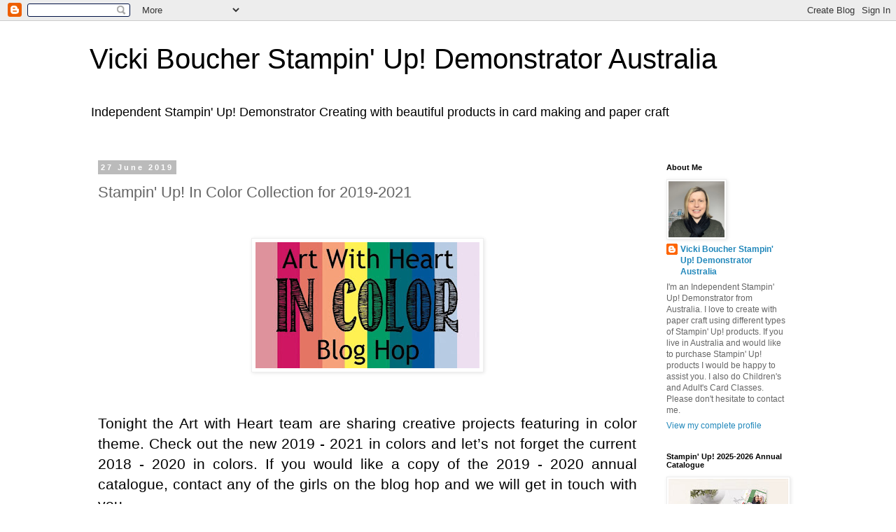

--- FILE ---
content_type: text/html; charset=UTF-8
request_url: https://vickiboucher.blogspot.com/2019/06/stampin-up-in-color-collection-for-2019.html
body_size: 25267
content:
<!DOCTYPE html>
<html class='v2' dir='ltr' lang='en'>
<head>
<link href='https://www.blogger.com/static/v1/widgets/335934321-css_bundle_v2.css' rel='stylesheet' type='text/css'/>
<meta content='width=1100' name='viewport'/>
<meta content='text/html; charset=UTF-8' http-equiv='Content-Type'/>
<meta content='blogger' name='generator'/>
<link href='https://vickiboucher.blogspot.com/favicon.ico' rel='icon' type='image/x-icon'/>
<link href='https://vickiboucher.blogspot.com/2019/06/stampin-up-in-color-collection-for-2019.html' rel='canonical'/>
<link rel="alternate" type="application/atom+xml" title="Vicki Boucher Stampin&#39; Up! Demonstrator Australia - Atom" href="https://vickiboucher.blogspot.com/feeds/posts/default" />
<link rel="alternate" type="application/rss+xml" title="Vicki Boucher Stampin&#39; Up! Demonstrator Australia - RSS" href="https://vickiboucher.blogspot.com/feeds/posts/default?alt=rss" />
<link rel="service.post" type="application/atom+xml" title="Vicki Boucher Stampin&#39; Up! Demonstrator Australia - Atom" href="https://www.blogger.com/feeds/3746327845459350659/posts/default" />

<link rel="alternate" type="application/atom+xml" title="Vicki Boucher Stampin&#39; Up! Demonstrator Australia - Atom" href="https://vickiboucher.blogspot.com/feeds/6202197181921142689/comments/default" />
<!--Can't find substitution for tag [blog.ieCssRetrofitLinks]-->
<link href='https://blogger.googleusercontent.com/img/b/R29vZ2xl/AVvXsEitdx1-cpkI4uoB39rRELVraL8B6iYgd-yhQjWRBrbmIX3eiR07n6pa7TGOMdJE8IYg9umELf_WXFXfhDTMI28nS7YS4KAwCB9I5ByKRjnSPMY7LdJ6_mH4G9Xnac_8S-pLqhyphenhyphenJLDJb57QF/s320/IMG_6270.JPG' rel='image_src'/>
<meta content='https://vickiboucher.blogspot.com/2019/06/stampin-up-in-color-collection-for-2019.html' property='og:url'/>
<meta content='Stampin&#39; Up! In Color Collection for 2019-2021' property='og:title'/>
<meta content='' property='og:description'/>
<meta content='https://blogger.googleusercontent.com/img/b/R29vZ2xl/AVvXsEitdx1-cpkI4uoB39rRELVraL8B6iYgd-yhQjWRBrbmIX3eiR07n6pa7TGOMdJE8IYg9umELf_WXFXfhDTMI28nS7YS4KAwCB9I5ByKRjnSPMY7LdJ6_mH4G9Xnac_8S-pLqhyphenhyphenJLDJb57QF/w1200-h630-p-k-no-nu/IMG_6270.JPG' property='og:image'/>
<title>Vicki Boucher Stampin' Up! Demonstrator Australia: Stampin' Up! In Color Collection for 2019-2021</title>
<style id='page-skin-1' type='text/css'><!--
/*
-----------------------------------------------
Blogger Template Style
Name:     Simple
Designer: Blogger
URL:      www.blogger.com
----------------------------------------------- */
/* Content
----------------------------------------------- */
body {
font: normal normal 12px 'Trebuchet MS', Trebuchet, Verdana, sans-serif;
color: #666666;
background: #ffffff none repeat scroll top left;
padding: 0 0 0 0;
}
html body .region-inner {
min-width: 0;
max-width: 100%;
width: auto;
}
h2 {
font-size: 22px;
}
a:link {
text-decoration:none;
color: #2288bb;
}
a:visited {
text-decoration:none;
color: #888888;
}
a:hover {
text-decoration:underline;
color: #33aaff;
}
.body-fauxcolumn-outer .fauxcolumn-inner {
background: transparent none repeat scroll top left;
_background-image: none;
}
.body-fauxcolumn-outer .cap-top {
position: absolute;
z-index: 1;
height: 400px;
width: 100%;
}
.body-fauxcolumn-outer .cap-top .cap-left {
width: 100%;
background: transparent none repeat-x scroll top left;
_background-image: none;
}
.content-outer {
-moz-box-shadow: 0 0 0 rgba(0, 0, 0, .15);
-webkit-box-shadow: 0 0 0 rgba(0, 0, 0, .15);
-goog-ms-box-shadow: 0 0 0 #333333;
box-shadow: 0 0 0 rgba(0, 0, 0, .15);
margin-bottom: 1px;
}
.content-inner {
padding: 10px 40px;
}
.content-inner {
background-color: #ffffff;
}
/* Header
----------------------------------------------- */
.header-outer {
background: transparent none repeat-x scroll 0 -400px;
_background-image: none;
}
.Header h1 {
font: normal normal 40px 'Trebuchet MS',Trebuchet,Verdana,sans-serif;
color: #000000;
text-shadow: 0 0 0 rgba(0, 0, 0, .2);
}
.Header h1 a {
color: #000000;
}
.Header .description {
font-size: 18px;
color: #000000;
}
.header-inner .Header .titlewrapper {
padding: 22px 0;
}
.header-inner .Header .descriptionwrapper {
padding: 0 0;
}
/* Tabs
----------------------------------------------- */
.tabs-inner .section:first-child {
border-top: 0 solid #dddddd;
}
.tabs-inner .section:first-child ul {
margin-top: -1px;
border-top: 1px solid #dddddd;
border-left: 1px solid #dddddd;
border-right: 1px solid #dddddd;
}
.tabs-inner .widget ul {
background: transparent none repeat-x scroll 0 -800px;
_background-image: none;
border-bottom: 1px solid #dddddd;
margin-top: 0;
margin-left: -30px;
margin-right: -30px;
}
.tabs-inner .widget li a {
display: inline-block;
padding: .6em 1em;
font: normal normal 12px 'Trebuchet MS', Trebuchet, Verdana, sans-serif;
color: #000000;
border-left: 1px solid #ffffff;
border-right: 1px solid #dddddd;
}
.tabs-inner .widget li:first-child a {
border-left: none;
}
.tabs-inner .widget li.selected a, .tabs-inner .widget li a:hover {
color: #000000;
background-color: #eeeeee;
text-decoration: none;
}
/* Columns
----------------------------------------------- */
.main-outer {
border-top: 0 solid transparent;
}
.fauxcolumn-left-outer .fauxcolumn-inner {
border-right: 1px solid transparent;
}
.fauxcolumn-right-outer .fauxcolumn-inner {
border-left: 1px solid transparent;
}
/* Headings
----------------------------------------------- */
div.widget > h2,
div.widget h2.title {
margin: 0 0 1em 0;
font: normal bold 11px 'Trebuchet MS',Trebuchet,Verdana,sans-serif;
color: #000000;
}
/* Widgets
----------------------------------------------- */
.widget .zippy {
color: #999999;
text-shadow: 2px 2px 1px rgba(0, 0, 0, .1);
}
.widget .popular-posts ul {
list-style: none;
}
/* Posts
----------------------------------------------- */
h2.date-header {
font: normal bold 11px Arial, Tahoma, Helvetica, FreeSans, sans-serif;
}
.date-header span {
background-color: #bbbbbb;
color: #ffffff;
padding: 0.4em;
letter-spacing: 3px;
margin: inherit;
}
.main-inner {
padding-top: 35px;
padding-bottom: 65px;
}
.main-inner .column-center-inner {
padding: 0 0;
}
.main-inner .column-center-inner .section {
margin: 0 1em;
}
.post {
margin: 0 0 45px 0;
}
h3.post-title, .comments h4 {
font: normal normal 22px 'Trebuchet MS',Trebuchet,Verdana,sans-serif;
margin: .75em 0 0;
}
.post-body {
font-size: 110%;
line-height: 1.4;
position: relative;
}
.post-body img, .post-body .tr-caption-container, .Profile img, .Image img,
.BlogList .item-thumbnail img {
padding: 2px;
background: #ffffff;
border: 1px solid #eeeeee;
-moz-box-shadow: 1px 1px 5px rgba(0, 0, 0, .1);
-webkit-box-shadow: 1px 1px 5px rgba(0, 0, 0, .1);
box-shadow: 1px 1px 5px rgba(0, 0, 0, .1);
}
.post-body img, .post-body .tr-caption-container {
padding: 5px;
}
.post-body .tr-caption-container {
color: #666666;
}
.post-body .tr-caption-container img {
padding: 0;
background: transparent;
border: none;
-moz-box-shadow: 0 0 0 rgba(0, 0, 0, .1);
-webkit-box-shadow: 0 0 0 rgba(0, 0, 0, .1);
box-shadow: 0 0 0 rgba(0, 0, 0, .1);
}
.post-header {
margin: 0 0 1.5em;
line-height: 1.6;
font-size: 90%;
}
.post-footer {
margin: 20px -2px 0;
padding: 5px 10px;
color: #666666;
background-color: #eeeeee;
border-bottom: 1px solid #eeeeee;
line-height: 1.6;
font-size: 90%;
}
#comments .comment-author {
padding-top: 1.5em;
border-top: 1px solid transparent;
background-position: 0 1.5em;
}
#comments .comment-author:first-child {
padding-top: 0;
border-top: none;
}
.avatar-image-container {
margin: .2em 0 0;
}
#comments .avatar-image-container img {
border: 1px solid #eeeeee;
}
/* Comments
----------------------------------------------- */
.comments .comments-content .icon.blog-author {
background-repeat: no-repeat;
background-image: url([data-uri]);
}
.comments .comments-content .loadmore a {
border-top: 1px solid #999999;
border-bottom: 1px solid #999999;
}
.comments .comment-thread.inline-thread {
background-color: #eeeeee;
}
.comments .continue {
border-top: 2px solid #999999;
}
/* Accents
---------------------------------------------- */
.section-columns td.columns-cell {
border-left: 1px solid transparent;
}
.blog-pager {
background: transparent url(https://resources.blogblog.com/blogblog/data/1kt/simple/paging_dot.png) repeat-x scroll top center;
}
.blog-pager-older-link, .home-link,
.blog-pager-newer-link {
background-color: #ffffff;
padding: 5px;
}
.footer-outer {
border-top: 1px dashed #bbbbbb;
}
/* Mobile
----------------------------------------------- */
body.mobile  {
background-size: auto;
}
.mobile .body-fauxcolumn-outer {
background: transparent none repeat scroll top left;
}
.mobile .body-fauxcolumn-outer .cap-top {
background-size: 100% auto;
}
.mobile .content-outer {
-webkit-box-shadow: 0 0 3px rgba(0, 0, 0, .15);
box-shadow: 0 0 3px rgba(0, 0, 0, .15);
}
.mobile .tabs-inner .widget ul {
margin-left: 0;
margin-right: 0;
}
.mobile .post {
margin: 0;
}
.mobile .main-inner .column-center-inner .section {
margin: 0;
}
.mobile .date-header span {
padding: 0.1em 10px;
margin: 0 -10px;
}
.mobile h3.post-title {
margin: 0;
}
.mobile .blog-pager {
background: transparent none no-repeat scroll top center;
}
.mobile .footer-outer {
border-top: none;
}
.mobile .main-inner, .mobile .footer-inner {
background-color: #ffffff;
}
.mobile-index-contents {
color: #666666;
}
.mobile-link-button {
background-color: #2288bb;
}
.mobile-link-button a:link, .mobile-link-button a:visited {
color: #ffffff;
}
.mobile .tabs-inner .section:first-child {
border-top: none;
}
.mobile .tabs-inner .PageList .widget-content {
background-color: #eeeeee;
color: #000000;
border-top: 1px solid #dddddd;
border-bottom: 1px solid #dddddd;
}
.mobile .tabs-inner .PageList .widget-content .pagelist-arrow {
border-left: 1px solid #dddddd;
}

--></style>
<style id='template-skin-1' type='text/css'><!--
body {
min-width: 1105px;
}
.content-outer, .content-fauxcolumn-outer, .region-inner {
min-width: 1105px;
max-width: 1105px;
_width: 1105px;
}
.main-inner .columns {
padding-left: 0;
padding-right: 231px;
}
.main-inner .fauxcolumn-center-outer {
left: 0;
right: 231px;
/* IE6 does not respect left and right together */
_width: expression(this.parentNode.offsetWidth -
parseInt("0") -
parseInt("231px") + 'px');
}
.main-inner .fauxcolumn-left-outer {
width: 0;
}
.main-inner .fauxcolumn-right-outer {
width: 231px;
}
.main-inner .column-left-outer {
width: 0;
right: 100%;
margin-left: -0;
}
.main-inner .column-right-outer {
width: 231px;
margin-right: -231px;
}
#layout {
min-width: 0;
}
#layout .content-outer {
min-width: 0;
width: 800px;
}
#layout .region-inner {
min-width: 0;
width: auto;
}
body#layout div.add_widget {
padding: 8px;
}
body#layout div.add_widget a {
margin-left: 32px;
}
--></style>
<link href='https://www.blogger.com/dyn-css/authorization.css?targetBlogID=3746327845459350659&amp;zx=a1ce0e33-f279-440b-9e51-5e42fdf41607' media='none' onload='if(media!=&#39;all&#39;)media=&#39;all&#39;' rel='stylesheet'/><noscript><link href='https://www.blogger.com/dyn-css/authorization.css?targetBlogID=3746327845459350659&amp;zx=a1ce0e33-f279-440b-9e51-5e42fdf41607' rel='stylesheet'/></noscript>
<meta name='google-adsense-platform-account' content='ca-host-pub-1556223355139109'/>
<meta name='google-adsense-platform-domain' content='blogspot.com'/>

</head>
<body class='loading variant-simplysimple'>
<div class='navbar section' id='navbar' name='Navbar'><div class='widget Navbar' data-version='1' id='Navbar1'><script type="text/javascript">
    function setAttributeOnload(object, attribute, val) {
      if(window.addEventListener) {
        window.addEventListener('load',
          function(){ object[attribute] = val; }, false);
      } else {
        window.attachEvent('onload', function(){ object[attribute] = val; });
      }
    }
  </script>
<div id="navbar-iframe-container"></div>
<script type="text/javascript" src="https://apis.google.com/js/platform.js"></script>
<script type="text/javascript">
      gapi.load("gapi.iframes:gapi.iframes.style.bubble", function() {
        if (gapi.iframes && gapi.iframes.getContext) {
          gapi.iframes.getContext().openChild({
              url: 'https://www.blogger.com/navbar/3746327845459350659?po\x3d6202197181921142689\x26origin\x3dhttps://vickiboucher.blogspot.com',
              where: document.getElementById("navbar-iframe-container"),
              id: "navbar-iframe"
          });
        }
      });
    </script><script type="text/javascript">
(function() {
var script = document.createElement('script');
script.type = 'text/javascript';
script.src = '//pagead2.googlesyndication.com/pagead/js/google_top_exp.js';
var head = document.getElementsByTagName('head')[0];
if (head) {
head.appendChild(script);
}})();
</script>
</div></div>
<div class='body-fauxcolumns'>
<div class='fauxcolumn-outer body-fauxcolumn-outer'>
<div class='cap-top'>
<div class='cap-left'></div>
<div class='cap-right'></div>
</div>
<div class='fauxborder-left'>
<div class='fauxborder-right'></div>
<div class='fauxcolumn-inner'>
</div>
</div>
<div class='cap-bottom'>
<div class='cap-left'></div>
<div class='cap-right'></div>
</div>
</div>
</div>
<div class='content'>
<div class='content-fauxcolumns'>
<div class='fauxcolumn-outer content-fauxcolumn-outer'>
<div class='cap-top'>
<div class='cap-left'></div>
<div class='cap-right'></div>
</div>
<div class='fauxborder-left'>
<div class='fauxborder-right'></div>
<div class='fauxcolumn-inner'>
</div>
</div>
<div class='cap-bottom'>
<div class='cap-left'></div>
<div class='cap-right'></div>
</div>
</div>
</div>
<div class='content-outer'>
<div class='content-cap-top cap-top'>
<div class='cap-left'></div>
<div class='cap-right'></div>
</div>
<div class='fauxborder-left content-fauxborder-left'>
<div class='fauxborder-right content-fauxborder-right'></div>
<div class='content-inner'>
<header>
<div class='header-outer'>
<div class='header-cap-top cap-top'>
<div class='cap-left'></div>
<div class='cap-right'></div>
</div>
<div class='fauxborder-left header-fauxborder-left'>
<div class='fauxborder-right header-fauxborder-right'></div>
<div class='region-inner header-inner'>
<div class='header section' id='header' name='Header'><div class='widget Header' data-version='1' id='Header1'>
<div id='header-inner'>
<div class='titlewrapper'>
<h1 class='title'>
<a href='https://vickiboucher.blogspot.com/'>
Vicki Boucher Stampin' Up! Demonstrator Australia
</a>
</h1>
</div>
<div class='descriptionwrapper'>
<p class='description'><span>Independent Stampin' Up! Demonstrator 
Creating with beautiful products in card making and paper craft </span></p>
</div>
</div>
</div></div>
</div>
</div>
<div class='header-cap-bottom cap-bottom'>
<div class='cap-left'></div>
<div class='cap-right'></div>
</div>
</div>
</header>
<div class='tabs-outer'>
<div class='tabs-cap-top cap-top'>
<div class='cap-left'></div>
<div class='cap-right'></div>
</div>
<div class='fauxborder-left tabs-fauxborder-left'>
<div class='fauxborder-right tabs-fauxborder-right'></div>
<div class='region-inner tabs-inner'>
<div class='tabs no-items section' id='crosscol' name='Cross-Column'></div>
<div class='tabs no-items section' id='crosscol-overflow' name='Cross-Column 2'></div>
</div>
</div>
<div class='tabs-cap-bottom cap-bottom'>
<div class='cap-left'></div>
<div class='cap-right'></div>
</div>
</div>
<div class='main-outer'>
<div class='main-cap-top cap-top'>
<div class='cap-left'></div>
<div class='cap-right'></div>
</div>
<div class='fauxborder-left main-fauxborder-left'>
<div class='fauxborder-right main-fauxborder-right'></div>
<div class='region-inner main-inner'>
<div class='columns fauxcolumns'>
<div class='fauxcolumn-outer fauxcolumn-center-outer'>
<div class='cap-top'>
<div class='cap-left'></div>
<div class='cap-right'></div>
</div>
<div class='fauxborder-left'>
<div class='fauxborder-right'></div>
<div class='fauxcolumn-inner'>
</div>
</div>
<div class='cap-bottom'>
<div class='cap-left'></div>
<div class='cap-right'></div>
</div>
</div>
<div class='fauxcolumn-outer fauxcolumn-left-outer'>
<div class='cap-top'>
<div class='cap-left'></div>
<div class='cap-right'></div>
</div>
<div class='fauxborder-left'>
<div class='fauxborder-right'></div>
<div class='fauxcolumn-inner'>
</div>
</div>
<div class='cap-bottom'>
<div class='cap-left'></div>
<div class='cap-right'></div>
</div>
</div>
<div class='fauxcolumn-outer fauxcolumn-right-outer'>
<div class='cap-top'>
<div class='cap-left'></div>
<div class='cap-right'></div>
</div>
<div class='fauxborder-left'>
<div class='fauxborder-right'></div>
<div class='fauxcolumn-inner'>
</div>
</div>
<div class='cap-bottom'>
<div class='cap-left'></div>
<div class='cap-right'></div>
</div>
</div>
<!-- corrects IE6 width calculation -->
<div class='columns-inner'>
<div class='column-center-outer'>
<div class='column-center-inner'>
<div class='main section' id='main' name='Main'><div class='widget Blog' data-version='1' id='Blog1'>
<div class='blog-posts hfeed'>

          <div class="date-outer">
        
<h2 class='date-header'><span>27 June 2019</span></h2>

          <div class="date-posts">
        
<div class='post-outer'>
<div class='post hentry uncustomized-post-template' itemprop='blogPost' itemscope='itemscope' itemtype='http://schema.org/BlogPosting'>
<meta content='https://blogger.googleusercontent.com/img/b/R29vZ2xl/AVvXsEitdx1-cpkI4uoB39rRELVraL8B6iYgd-yhQjWRBrbmIX3eiR07n6pa7TGOMdJE8IYg9umELf_WXFXfhDTMI28nS7YS4KAwCB9I5ByKRjnSPMY7LdJ6_mH4G9Xnac_8S-pLqhyphenhyphenJLDJb57QF/s320/IMG_6270.JPG' itemprop='image_url'/>
<meta content='3746327845459350659' itemprop='blogId'/>
<meta content='6202197181921142689' itemprop='postId'/>
<a name='6202197181921142689'></a>
<h3 class='post-title entry-title' itemprop='name'>
Stampin' Up! In Color Collection for 2019-2021
</h3>
<div class='post-header'>
<div class='post-header-line-1'></div>
</div>
<div class='post-body entry-content' id='post-body-6202197181921142689' itemprop='description articleBody'>
<u><span style="color: #000120;"></span></u><br />
<div class="separator" style="clear: both; text-align: center;">
</div>
<br />
<div class="separator" style="clear: both; text-align: center;">
<a href="https://blogger.googleusercontent.com/img/b/R29vZ2xl/AVvXsEitdx1-cpkI4uoB39rRELVraL8B6iYgd-yhQjWRBrbmIX3eiR07n6pa7TGOMdJE8IYg9umELf_WXFXfhDTMI28nS7YS4KAwCB9I5ByKRjnSPMY7LdJ6_mH4G9Xnac_8S-pLqhyphenhyphenJLDJb57QF/s1600/IMG_6270.JPG" imageanchor="1" style="margin-left: 1em; margin-right: 1em;"><img border="0" data-original-height="450" data-original-width="800" height="180" src="https://blogger.googleusercontent.com/img/b/R29vZ2xl/AVvXsEitdx1-cpkI4uoB39rRELVraL8B6iYgd-yhQjWRBrbmIX3eiR07n6pa7TGOMdJE8IYg9umELf_WXFXfhDTMI28nS7YS4KAwCB9I5ByKRjnSPMY7LdJ6_mH4G9Xnac_8S-pLqhyphenhyphenJLDJb57QF/s320/IMG_6270.JPG" width="320" /></a></div>
<div class="separator" style="clear: both; text-align: center;">
<br /></div>
<div class="separator" style="clear: both; text-align: center;">
<br /></div>
<br />
<div style="margin: 0px; text-align: justify;">
<span style="color: black; font-family: &quot;arial&quot; , sans-serif; font-size: 16pt; margin: 0px;">Tonight the Art with Heart team are sharing creative projects
featuring in color theme. Check out the new 2019 - 2021 in colors and let&#8217;s not
forget the current 2018 - 2020 in colors. If you would like a copy of the 2019
- 2020 annual catalogue, contact any of the girls on the blog hop and we will
get in touch with you.</span></div>
<div style="margin: 0px; text-align: justify;">
<span style="color: black; font-family: &quot;arial&quot; , sans-serif; font-size: 16pt; margin: 0px;"><br /></span></div>
<div class="separator" style="clear: both; text-align: center;">
<a href="https://blogger.googleusercontent.com/img/b/R29vZ2xl/AVvXsEiAeO1c9dVvz3G0NuneSoRM7uuJXHB4LainXL37qAths30RhNbyWmSi_7JzycJg9tJCnBsJakRHSn8gRZq67lX-Y2Zz6YO4RaLuzyXeN1x6Z9HcwQz-PDjhbK6H-vGR788oQZAgMu3v_pro/s1600/VPSC4125.JPG" imageanchor="1" style="margin-left: 1em; margin-right: 1em;"><img border="0" data-original-height="1600" data-original-width="1200" height="640" src="https://blogger.googleusercontent.com/img/b/R29vZ2xl/AVvXsEiAeO1c9dVvz3G0NuneSoRM7uuJXHB4LainXL37qAths30RhNbyWmSi_7JzycJg9tJCnBsJakRHSn8gRZq67lX-Y2Zz6YO4RaLuzyXeN1x6Z9HcwQz-PDjhbK6H-vGR788oQZAgMu3v_pro/s640/VPSC4125.JPG" width="480" /></a></div>
<div class="separator" style="clear: both; text-align: center;">
<b><span style="font-family: &quot;helvetica neue&quot; , &quot;arial&quot; , &quot;helvetica&quot; , sans-serif;">In Color Collection 2019-2021</span></b></div>
<div style="margin: 0px; text-align: justify;">
<span style="color: black; font-family: &quot;arial&quot; , sans-serif; font-size: 16pt; margin: 0px;"><b></b><span style="font-family: &quot;helvetica neue&quot; , &quot;arial&quot; , &quot;helvetica&quot; , sans-serif;"></span><br /></span></div>
<br />
<div style="margin: 0px; text-align: justify;">
<br /></div>
<br />
<div style="margin: 0px; text-align: justify;">
<span style="color: black; font-family: &quot;arial&quot; , sans-serif; font-size: 16pt; margin: 0px;">My first five cards that I have created, I&#8217;ve used the
In-color Collection 2019-2021 are Rococo Rose, Terracotta Tile, Pretty Peacock,
Seaside Spray and Purple Posy. They are all stunning colours and I just can&#8217;t decide
which one I like the best.</span></div>
<div style="margin: 0px; text-align: justify;">
<span style="color: black; font-family: &quot;arial&quot; , sans-serif; font-size: 16pt; margin: 0px;"><br /></span></div>
<div class="separator" style="clear: both; text-align: center;">
<a href="https://blogger.googleusercontent.com/img/b/R29vZ2xl/AVvXsEjpbxTThHRxYv_I2Us76YA42sbg_RtTOmLOuD3w3kco1oQmsBpJHmxbYcf4wfVd3kzU5oFUQP8gOJuavQb9MzEBoEkJDfEX3FnN7d-j6SpNsAXs-u_XOlc9pndvtINjmPaCvQvVGrE5PWUd/s1600/DMNQ8461.JPG" imageanchor="1" style="margin-left: 1em; margin-right: 1em;"><img border="0" data-original-height="1600" data-original-width="1200" height="640" src="https://blogger.googleusercontent.com/img/b/R29vZ2xl/AVvXsEjpbxTThHRxYv_I2Us76YA42sbg_RtTOmLOuD3w3kco1oQmsBpJHmxbYcf4wfVd3kzU5oFUQP8gOJuavQb9MzEBoEkJDfEX3FnN7d-j6SpNsAXs-u_XOlc9pndvtINjmPaCvQvVGrE5PWUd/s640/DMNQ8461.JPG" width="480" /></a></div>
<div class="separator" style="clear: both; text-align: center;">
<b><span style="font-family: &quot;helvetica neue&quot; , &quot;arial&quot; , &quot;helvetica&quot; , sans-serif;">Purple Posy</span></b></div>
<div style="margin: 0px; text-align: justify;">
<span style="color: black; font-family: &quot;arial&quot; , sans-serif; font-size: 16pt; margin: 0px;"><b></b><span style="font-family: &quot;helvetica neue&quot; , &quot;arial&quot; , &quot;helvetica&quot; , sans-serif;"></span><br /></span></div>
<br />
<div style="margin: 0px; text-align: justify;">
<br /></div>
<br />
<div style="margin: 0px; text-align: justify;">
<span style="color: black; font-family: &quot;arial&quot; , sans-serif; font-size: 16pt; margin: 0px;">I&#8217;ve used the Bloom &amp; Grow Bundle and my Stampin&#8217; Blends to
colour in the stamped image. They come in all of the new In-colors except for
Terracotta Tile, so I used water colouring instead for that card.</span></div>
<br />
<div style="margin: 0px; text-align: justify;">
<br /></div>
<div class="separator" style="clear: both; text-align: center;">
<a href="https://blogger.googleusercontent.com/img/b/R29vZ2xl/AVvXsEjI2oqLIBYynxKH3e8sedhVQb-6c1xWigAn5x-6YyUUpT4SJ4us4r-BmL9yD2esCFHagdOxbozdvs-jxUbD4EMPZJwvaZlviHiIVabLHqpl8044oHP6YeWkqPme0CoVhV0HXhEMoX4csyJV/s1600/EZMW1587.JPG" imageanchor="1" style="margin-left: 1em; margin-right: 1em;"><img border="0" data-original-height="1600" data-original-width="1200" height="640" src="https://blogger.googleusercontent.com/img/b/R29vZ2xl/AVvXsEjI2oqLIBYynxKH3e8sedhVQb-6c1xWigAn5x-6YyUUpT4SJ4us4r-BmL9yD2esCFHagdOxbozdvs-jxUbD4EMPZJwvaZlviHiIVabLHqpl8044oHP6YeWkqPme0CoVhV0HXhEMoX4csyJV/s640/EZMW1587.JPG" width="480" /></a></div>
<div class="separator" style="clear: both; text-align: center;">
<b><span style="font-family: &quot;helvetica neue&quot; , &quot;arial&quot; , &quot;helvetica&quot; , sans-serif; font-size: small;">Seaside Spray</span><span style="font-family: &quot;helvetica neue&quot; , &quot;arial&quot; , &quot;helvetica&quot; , sans-serif;">&nbsp;</span></b></div>
<br />
<b></b><span style="font-family: &quot;helvetica neue&quot; , &quot;arial&quot; , &quot;helvetica&quot; , sans-serif;"></span><br />
<div style="margin: 0px; text-align: justify;">
<span style="color: black; font-family: &quot;arial&quot; , sans-serif; font-size: 16pt; margin: 0px;"><br /></span></div>
<div style="margin: 0px; text-align: justify;">
<span style="color: black; font-family: &quot;arial&quot; , sans-serif; font-size: 16pt; margin: 0px;">I wanted to showcase the colours by running a piece of <span style="margin: 0px;">&nbsp;</span>Cardstock through the Big Shot with the
Corrugated 3D Embossing Folder. </span></div>
<br />
<div style="margin: 0px; text-align: justify;">
<br /></div>
<div class="separator" style="clear: both; text-align: center;">
<a href="https://blogger.googleusercontent.com/img/b/R29vZ2xl/AVvXsEi9rHGlTWFwplbN41CeUY3tAPyB5BTMS0NwfE-qJDbcs93KZ2G7W2fH5SOoGMPmIYjwCZr9Aw61GqJLSG9UkZsboIx7JsN8d-f7EPiLRG64zw5RtHFLX9SqINp7bIeQ6Gu24Cp3Ct0JsQBI/s1600/XGZP2137.JPG" imageanchor="1" style="margin-left: 1em; margin-right: 1em;"><img border="0" data-original-height="1600" data-original-width="1200" height="640" src="https://blogger.googleusercontent.com/img/b/R29vZ2xl/AVvXsEi9rHGlTWFwplbN41CeUY3tAPyB5BTMS0NwfE-qJDbcs93KZ2G7W2fH5SOoGMPmIYjwCZr9Aw61GqJLSG9UkZsboIx7JsN8d-f7EPiLRG64zw5RtHFLX9SqINp7bIeQ6Gu24Cp3Ct0JsQBI/s640/XGZP2137.JPG" width="480" /></a></div>
<div class="separator" style="clear: both; text-align: center;">
<b><span style="font-family: &quot;helvetica neue&quot; , &quot;arial&quot; , &quot;helvetica&quot; , sans-serif;">Pretty Peacock</span></b></div>
<div style="margin: 0px; text-align: justify;">
<span style="color: black; font-family: &quot;arial&quot; , sans-serif; font-size: 16pt; margin: 0px;"><b></b><span style="font-family: &quot;helvetica neue&quot; , &quot;arial&quot; , &quot;helvetica&quot; , sans-serif;"></span><br /></span></div>
<br />
<div style="margin: 0px; text-align: justify;">
<span style="color: black; font-family: &quot;arial&quot; , sans-serif; font-size: 16pt; margin: 0px;">For the layering I placed a strip of Scalloped Linen Ribbon on the
Embossing Folder. I then used Dimensionals with each layer for the Crumb Cake
Stitched Label Die, stamped flower image and greeting. </span></div>
<br />
<div style="margin: 0px; text-align: justify;">
<br /></div>
<div class="separator" style="clear: both; text-align: center;">
<a href="https://blogger.googleusercontent.com/img/b/R29vZ2xl/AVvXsEhz3eqk2yf9t4anbmRMuMUQWD5yrpEuglSFvXw84NcVwTp6euvgxz-VK2UfXkAbBIzkdFNmqwXm5ExYPpdp4rkzDQmaix7RTgO6VLzBaSd7EYxc2igZnLsVhOb5CMDC1eRZgCFBUu0n29XD/s1600/UYXH6981.JPG" imageanchor="1" style="margin-left: 1em; margin-right: 1em;"><img border="0" data-original-height="1600" data-original-width="1200" height="640" src="https://blogger.googleusercontent.com/img/b/R29vZ2xl/AVvXsEhz3eqk2yf9t4anbmRMuMUQWD5yrpEuglSFvXw84NcVwTp6euvgxz-VK2UfXkAbBIzkdFNmqwXm5ExYPpdp4rkzDQmaix7RTgO6VLzBaSd7EYxc2igZnLsVhOb5CMDC1eRZgCFBUu0n29XD/s640/UYXH6981.JPG" width="480" /></a></div>
<div class="separator" style="clear: both; text-align: center;">
<b><span style="font-family: &quot;helvetica neue&quot; , &quot;arial&quot; , &quot;helvetica&quot; , sans-serif; font-size: small;">Terracotta Tile</span></b></div>
<div class="separator" style="clear: both; text-align: center;">
<b></b><span style="font-family: &quot;helvetica neue&quot; , &quot;arial&quot; , &quot;helvetica&quot; , sans-serif;"></span><span style="font-size: small;"></span><br /></div>
<div class="separator" style="clear: both; text-align: center;">
<a href="https://blogger.googleusercontent.com/img/b/R29vZ2xl/AVvXsEhspCRn7U_fTGw6Loq29s3Xpzn-1oARVzrEYJIAni6N_n6zBwdoSqRugkNRVfkj7fMahyphenhyphenKY3Qaic7XPRzM-4o7aNdv6G9DZRq5fOsDqL3gjgJXXSl6CkVV8t79dEoVzQ63KABn8EuNejSE6/s1600/LVGS9929.JPG" imageanchor="1" style="margin-left: 1em; margin-right: 1em;"><img border="0" data-original-height="1600" data-original-width="1200" height="640" src="https://blogger.googleusercontent.com/img/b/R29vZ2xl/AVvXsEhspCRn7U_fTGw6Loq29s3Xpzn-1oARVzrEYJIAni6N_n6zBwdoSqRugkNRVfkj7fMahyphenhyphenKY3Qaic7XPRzM-4o7aNdv6G9DZRq5fOsDqL3gjgJXXSl6CkVV8t79dEoVzQ63KABn8EuNejSE6/s640/LVGS9929.JPG" width="480" /></a></div>
<div class="separator" style="clear: both; text-align: center;">
<b><span style="font-family: &quot;helvetica neue&quot; , &quot;arial&quot; , &quot;helvetica&quot; , sans-serif; font-size: small;">Rococo Rose</span></b></div>
<div class="separator" style="clear: both; text-align: center;">
<b></b><span style="font-family: &quot;helvetica neue&quot; , &quot;arial&quot; , &quot;helvetica&quot; , sans-serif;"></span><span style="font-size: small;"></span><br /></div>
<div class="separator" style="clear: both; text-align: center;">
<br /></div>
<br />
<br />
<div style="margin: 0px; text-align: justify;">
<span style="color: black; font-family: &quot;arial&quot; , sans-serif; font-size: 16pt; margin: 0px;">Do you have a favourite of the new In-colors for 2019-2021?</span></div>
<br />
<div style="margin: 0px; text-align: justify;">
<br /></div>
<div style="margin: 0px; text-align: justify;">
<span style="color: black; font-family: &quot;arial&quot; , sans-serif; font-size: 16pt; margin: 0px;"><span style="background-color: transparent; color: black; display: inline; float: none; font-family: &quot;arial&quot; , sans-serif; font-size: 21.33px; font-style: normal; font-variant: normal; font-weight: 400; letter-spacing: normal; text-align: justify; text-decoration: none; text-indent: 0px; text-transform: none; white-space: normal; word-spacing: 0px;">For my next five cards that I&#8217;ve created using the In-color Collection
2018-2020 are Lovely Lipstick, Grapefruit Grove, Pineapple Punch, Call Me
Clover and Blueberry Bushel.</span></span></div>
<div style="margin: 0px; text-align: justify;">
<span style="color: black; font-family: &quot;arial&quot; , sans-serif; font-size: 16pt; margin: 0px;"><b></b><i></i><u></u><sub></sub><sup></sup><strike></strike><br /></span></div>
<div class="separator" style="clear: both; text-align: center;">
<a href="https://blogger.googleusercontent.com/img/b/R29vZ2xl/AVvXsEgJfSPIbEXQ34q6iwu9iPy-zfD5r9pnf-qOqgmyTn1-eOciq03oLQi-0YzSUmzJo5dJugdSOmdFqV-7xZ1TceIVxsaeCwQIUsLpLj-BPwQL9_UguD3ojEbNEqwZZMONnk5bBrcpscT8M4_J/s1600/TNYF1216.JPG" imageanchor="1" style="margin-left: 1em; margin-right: 1em;"><img border="0" data-original-height="1600" data-original-width="1336" height="640" src="https://blogger.googleusercontent.com/img/b/R29vZ2xl/AVvXsEgJfSPIbEXQ34q6iwu9iPy-zfD5r9pnf-qOqgmyTn1-eOciq03oLQi-0YzSUmzJo5dJugdSOmdFqV-7xZ1TceIVxsaeCwQIUsLpLj-BPwQL9_UguD3ojEbNEqwZZMONnk5bBrcpscT8M4_J/s640/TNYF1216.JPG" width="534" /></a></div>
<div class="separator" style="clear: both; text-align: center;">
<b><span style="font-family: &quot;helvetica neue&quot; , &quot;arial&quot; , &quot;helvetica&quot; , sans-serif;">In Color Collection 2018-2020</span></b></div>
<div style="margin: 0px; text-align: justify;">
<span style="color: black; font-family: &quot;arial&quot; , sans-serif; font-size: 16pt; margin: 0px;"><b></b><span style="font-family: &quot;helvetica neue&quot; , &quot;arial&quot; , &quot;helvetica&quot; , sans-serif;"></span><br /></span></div>
<br />
<div style="margin: 0px; text-align: justify;">
<span style="color: black; font-family: &quot;arial&quot; , sans-serif; font-size: 16pt; margin: 0px;">These colours are fun, bright happy colours and I
wanted to create cards using the It Starts With Art Bundle.</span></div>
<br />
<div style="margin: 0px; text-align: justify;">
<br /></div>
<div class="separator" style="clear: both; text-align: center;">
<a href="https://blogger.googleusercontent.com/img/b/R29vZ2xl/AVvXsEiJjqkh78n5HcJBp8q7linnRXbyHMYJ5AX5eU0edj8WzUhKSy_gampEO036aRIdsUqCcFar4EpoklHRPRcK8MXbesOu1kZej5LJl4zBPdlC8VJt2JDc950MC2QQ-VhF5Vv8ubpMH2gG7muz/s1600/JZOX5007.JPG" imageanchor="1" style="margin-left: 1em; margin-right: 1em;"><img border="0" data-original-height="1600" data-original-width="1200" height="640" src="https://blogger.googleusercontent.com/img/b/R29vZ2xl/AVvXsEiJjqkh78n5HcJBp8q7linnRXbyHMYJ5AX5eU0edj8WzUhKSy_gampEO036aRIdsUqCcFar4EpoklHRPRcK8MXbesOu1kZej5LJl4zBPdlC8VJt2JDc950MC2QQ-VhF5Vv8ubpMH2gG7muz/s640/JZOX5007.JPG" width="480" /></a></div>
<div class="separator" style="clear: both; text-align: center;">
<b><span style="font-family: &quot;helvetica neue&quot; , &quot;arial&quot; , &quot;helvetica&quot; , sans-serif;">Lovely Lipstick</span></b></div>
<div style="margin: 0px; text-align: justify;">
<span style="color: black; font-family: &quot;arial&quot; , sans-serif; font-size: 16pt; margin: 0px;"><b></b><span style="font-family: &quot;helvetica neue&quot; , &quot;arial&quot; , &quot;helvetica&quot; , sans-serif;"></span><br /></span></div>
<br />
<div style="margin: 0px; text-align: justify;">
<span style="color: black; font-family: &quot;arial&quot; , sans-serif; font-size: 16pt; margin: 0px;">To begin with I stamped the images in Stazon Jet Black Ink on
Shimmery White Cardstock and then I used my Aqua Painter to colour in the
images. This bundle comes with coordinating Arts &amp; Crafts Dies so no fussy
cutting was needed. </span></div>
<br />
<div style="margin: 0px; text-align: justify;">
<br /></div>
<div class="separator" style="clear: both; text-align: center;">
<a href="https://blogger.googleusercontent.com/img/b/R29vZ2xl/AVvXsEjB_lLvrgxwkLw0Sc5kYZabdiIqJ9ItMYrGKZ10mS-UwIGWfyxwfyqsyh2gZ2e9FbiYLKytmvsWOP40Y2VYhg_ByytarEUETOd57KhRoEbF1CIZmCkMadghaY8lMbp9s7LRHy2CLOn99b_9/s1600/FBAV5517.JPG" imageanchor="1" style="margin-left: 1em; margin-right: 1em;"><img border="0" data-original-height="1600" data-original-width="1200" height="640" src="https://blogger.googleusercontent.com/img/b/R29vZ2xl/AVvXsEjB_lLvrgxwkLw0Sc5kYZabdiIqJ9ItMYrGKZ10mS-UwIGWfyxwfyqsyh2gZ2e9FbiYLKytmvsWOP40Y2VYhg_ByytarEUETOd57KhRoEbF1CIZmCkMadghaY8lMbp9s7LRHy2CLOn99b_9/s640/FBAV5517.JPG" width="480" /></a></div>
<div class="separator" style="clear: both; text-align: center;">
<b><span style="font-family: &quot;helvetica neue&quot; , &quot;arial&quot; , &quot;helvetica&quot; , sans-serif;">Blueberry Bushel</span></b></div>
<div style="margin: 0px; text-align: justify;">
<span style="color: black; font-family: &quot;arial&quot; , sans-serif; font-size: 16pt; margin: 0px;"><b></b><span style="font-family: &quot;helvetica neue&quot; , &quot;arial&quot; , &quot;helvetica&quot; , sans-serif;"></span><br /></span></div>
<div class="separator" style="clear: both; text-align: center;">
</div>
<div style="margin: 0px; text-align: justify;">
<span style="color: black; font-family: &quot;arial&quot; , sans-serif; font-size: 16pt; margin: 0px;"><br /></span></div>
<br />
<div style="margin: 0px; text-align: justify;">
<span style="color: black; font-family: &quot;arial&quot; , sans-serif; font-size: 16pt; margin: 0px;">In this suite it has a Embossing Folder called Button Button, so I
ran a piece of coloured Cardstock through with the Big Shot. </span></div>
<br />
<div style="margin: 0px; text-align: justify;">
<br /></div>
<div class="separator" style="clear: both; text-align: center;">
<a href="https://blogger.googleusercontent.com/img/b/R29vZ2xl/AVvXsEhMTPsOJ8HE6gZZEw0FOnPUrTfEDRTzO9_Fl8Lg4SEUPAeGee5XbT3DG0dQSy5Cm3bskHzcTjeDePH-3_1zrhuIUJvUrM2JX-zZFWqcKkIDQIjfAzZDyMKqi-RFxmqMSETPIbiL-sTXpJru/s1600/EZGT3074.JPG" imageanchor="1" style="margin-left: 1em; margin-right: 1em;"><img border="0" data-original-height="1600" data-original-width="1200" height="640" src="https://blogger.googleusercontent.com/img/b/R29vZ2xl/AVvXsEhMTPsOJ8HE6gZZEw0FOnPUrTfEDRTzO9_Fl8Lg4SEUPAeGee5XbT3DG0dQSy5Cm3bskHzcTjeDePH-3_1zrhuIUJvUrM2JX-zZFWqcKkIDQIjfAzZDyMKqi-RFxmqMSETPIbiL-sTXpJru/s640/EZGT3074.JPG" width="480" /></a></div>
<div class="separator" style="clear: both; text-align: center;">
<b><span style="font-family: &quot;helvetica neue&quot; , &quot;arial&quot; , &quot;helvetica&quot; , sans-serif;">Call Me Clover</span></b></div>
<div style="margin: 0px; text-align: justify;">
<span style="color: black; font-family: &quot;arial&quot; , sans-serif; font-size: 16pt; margin: 0px;"><b></b><span style="font-family: &quot;helvetica neue&quot; , &quot;arial&quot; , &quot;helvetica&quot; , sans-serif;"></span><br /></span></div>
<br />
<div style="margin: 0px; text-align: justify;">
<span style="color: black; font-family: &quot;arial&quot; , sans-serif; font-size: 16pt; margin: 0px;">I used the Stitched Rectangles to Die cut out a piece of Shimmery
White Cardstock. I wanted to show some variation in each of the colours so with
my Aqua Painter I brushed colour onto the Cardstock starting with lighter shade
and then adding more colour until I was happy with application.</span></div>
<div style="margin: 0px; text-align: justify;">
<span style="color: black; font-family: &quot;arial&quot; , sans-serif; font-size: 16pt; margin: 0px;"><br /></span></div>
<div class="separator" style="clear: both; text-align: center;">
<a href="https://blogger.googleusercontent.com/img/b/R29vZ2xl/AVvXsEgcO-6Im-dgOnZWqAFvjibqDIhUaws2bAPciZTL8hnkHkUhda7E6LNTeFFRkvAFTpSzWRCz_MivePC9mkNEtlvzcgkQGBw3iBgLceUYLAjfXGKM0OWkd3x237-C7UJw3ODz6GzFlSBdMRuc/s1600/HURM5789.JPG" imageanchor="1" style="margin-left: 1em; margin-right: 1em;"><img border="0" data-original-height="1600" data-original-width="1200" height="640" src="https://blogger.googleusercontent.com/img/b/R29vZ2xl/AVvXsEgcO-6Im-dgOnZWqAFvjibqDIhUaws2bAPciZTL8hnkHkUhda7E6LNTeFFRkvAFTpSzWRCz_MivePC9mkNEtlvzcgkQGBw3iBgLceUYLAjfXGKM0OWkd3x237-C7UJw3ODz6GzFlSBdMRuc/s640/HURM5789.JPG" width="480" /></a></div>
<div class="separator" style="clear: both; text-align: center;">
<b><span style="font-family: &quot;helvetica neue&quot; , &quot;arial&quot; , &quot;helvetica&quot; , sans-serif;">Grapefruit Grove</span></b></div>
<div style="margin: 0px; text-align: justify;">
<span style="color: black; font-family: &quot;arial&quot; , sans-serif; font-size: 16pt; margin: 0px;"><b></b><span style="font-family: &quot;helvetica neue&quot; , &quot;arial&quot; , &quot;helvetica&quot; , sans-serif;"></span><br /></span></div>
<br />
<div style="margin: 0px; text-align: justify;">
<br /></div>
<br />
<div style="margin: 0px; text-align: justify;">
<span style="color: black; font-family: &quot;arial&quot; , sans-serif; font-size: 16pt; margin: 0px;">The sentiment is also from the It Starts With Art stamp set. I
just love the font and it fits nicely in the Stitched Rectangle Die.</span></div>
<br />
<div style="margin: 0px; text-align: justify;">
<br /></div>
<div style="margin: 0px; text-align: justify;">
<span style="color: black; font-family: &quot;arial&quot; , sans-serif; font-size: 16pt; margin: 0px;"><br /></span></div>
<div class="separator" style="clear: both; text-align: center;">
<a href="https://blogger.googleusercontent.com/img/b/R29vZ2xl/AVvXsEgBEZXPOL2zcET3Q7Z-qK8X9CqvEoiHy6Z5RJPB1qhqQkdzOGodcyAUuBcEs7eKCGM0bmNGVE691Yfij2ffOnqptVW6towjO_QMDJpmBmWN42qEPKvZBK1Q7LtreMgn30hCh4DtQKFz7EE3/s1600/VNVW4109.JPG" imageanchor="1" style="margin-left: 1em; margin-right: 1em;"><img border="0" data-original-height="1600" data-original-width="1200" height="640" src="https://blogger.googleusercontent.com/img/b/R29vZ2xl/AVvXsEgBEZXPOL2zcET3Q7Z-qK8X9CqvEoiHy6Z5RJPB1qhqQkdzOGodcyAUuBcEs7eKCGM0bmNGVE691Yfij2ffOnqptVW6towjO_QMDJpmBmWN42qEPKvZBK1Q7LtreMgn30hCh4DtQKFz7EE3/s640/VNVW4109.JPG" width="480" /></a></div>
<div class="separator" style="clear: both; text-align: center;">
<b><span style="font-family: &quot;helvetica neue&quot; , &quot;arial&quot; , &quot;helvetica&quot; , sans-serif;">Pineapple Punch</span></b></div>
<div style="margin: 0px; text-align: justify;">
<span style="color: black; font-family: &quot;arial&quot; , sans-serif; margin: 0px;"><b></b><b></b><span style="font-family: &quot;helvetica neue&quot; , &quot;arial&quot; , &quot;helvetica&quot; , sans-serif;"></span><br /></span></div>
<br />
<div style="margin: 0px; text-align: justify;">
<span style="color: black; font-family: &quot;arial&quot; , sans-serif; font-size: 16pt; margin: 0px;">Before I layered everything onto the Whisper White Thick Cardstock
I randomly stamped using two of the button stamps in the same colour. Once I
was happy on how I was going to place everything I used my Multipurpose Liquid
Glue and added Demensionals for the greeting.</span></div>
<br />
<div style="margin: 0px; text-align: justify;">
<br /></div>
<br />
<div style="margin: 0px; text-align: justify;">
<span style="color: black; font-family: &quot;arial&quot; , sans-serif; font-size: 16pt; margin: 0px;">I hope you&#8217;ve enjoyed my cards today? It&#8217;s been a big week for me
with three blogs to do and lots of cards that I have been creating.</span></div>
<br />
<div style="margin: 0px; text-align: justify;">
<br /></div>
<br />
<div style="margin: 0px; text-align: justify;">
<span style="color: black; font-family: &quot;arial&quot; , sans-serif; font-size: 16pt; margin: 0px;">Happy Crafting,</span></div>
<br />
<div style="margin: 0px; text-align: justify;">
<br /></div>
<br />
<div style="margin: 0px; text-align: justify;">
<span style="color: black; font-family: &quot;arial&quot; , sans-serif; font-size: 16pt; margin: 0px;">Vicki Boucher</span></div>
<br />
<div style="clear: both; text-align: center;">
<u><span style="color: #000120;"></span></u><br /></div>
<br />
<div style="margin: 0px; text-align: justify;">
<span style="font-family: &quot;arial&quot; , sans-serif; font-size: large;"></span><br /></div>
<div class="separator" style="clear: both; text-align: center;">
<a href="https://blogger.googleusercontent.com/img/b/R29vZ2xl/AVvXsEiuOpFL10NBnUeEs3VrzxfXL0FYnTMKrhSBYiy13o3goRTodiY4tOXPraR1fLEEzfiM9ik5uktFaIqGR6fvRnhjx40AG0WLGscGptdHPqwIhlPN2XWAUtfHHhIA3UjAzx2swZTogOAPNHeY/s1600/IMG_5547+%25281%2529.JPG" imageanchor="1" style="margin-left: 1em; margin-right: 1em;"></a></div>
<div class="separator" style="clear: both; text-align: center;">
<br /></div>
<div class="separator" style="clear: both; text-align: center;">
<a href="https://rosdavidson.typepad.com/ros_davidson_live_life_an/2019/06/stampin-up-in-colour-blog-hop.html"><img border="0" data-original-height="132" data-original-width="300" src="https://blogger.googleusercontent.com/img/b/R29vZ2xl/AVvXsEiuOpFL10NBnUeEs3VrzxfXL0FYnTMKrhSBYiy13o3goRTodiY4tOXPraR1fLEEzfiM9ik5uktFaIqGR6fvRnhjx40AG0WLGscGptdHPqwIhlPN2XWAUtfHHhIA3UjAzx2swZTogOAPNHeY/s1600/IMG_5547+%25281%2529.JPG" /></a></div>
<div class="separator" style="clear: both; text-align: center;">
<br /></div>
<div class="separator" style="clear: both; text-align: center;">
<br /></div>
<div class="separator" style="clear: both; text-align: center;">
<span style="background-color: transparent; color: black; display: inline; float: none; font-family: &quot;arial&quot; , sans-serif; font-size: 21.33px; font-style: normal; font-variant: normal; font-weight: 400; letter-spacing: normal; text-align: justify; text-decoration: none; text-indent: 0px; text-transform: none; white-space: normal; word-spacing: 0px;">Now it's time to hop on over to our next participant, the very talented </span><a href="https://rosdavidson.typepad.com/ros_davidson_live_life_an/2019/06/stampin-up-in-colour-blog-hop.html">Ros Davidson</a></div>
<div style="margin: 0px; text-align: justify;">
<br /></div>
<div style="margin: 0px; text-align: justify;">
<span style="color: black; font-family: &quot;arial&quot; , sans-serif; font-size: 16pt; margin: 0px;"><b></b><i></i><u></u><sub></sub><sup></sup><strike></strike><br /></span></div>
<br />
<div style="margin: 0px; text-align: justify;">
<br /></div>
<br />
<div style="margin: 0px;">
<span style="color: black; font-family: &quot;arial&quot; , sans-serif; font-size: 16pt; margin: 0px;">If you find a broken link
or have come to this blog hop from a different entry point, you can view the
participants below:<br style="mso-special-character: line-break;" />
<br style="mso-special-character: line-break;" />
</span></div>
<br />
<div style="margin: 0px;">
<u><span style="color: black; font-family: &quot;arial&quot; , sans-serif; font-size: 12pt; margin: 0px;"><a href="https://cardsloveink.blogspot.com/2019/06/awht-june-blog-hop.html"><span style="color: blue;">Rebecca
Jacovou</span></a></span></u><span style="color: black; font-family: &quot;arial&quot; , sans-serif; font-size: 12pt; margin: 0px;"><br />
<a href="https://rhapsodyincraft.blogspot.com/2019/06/stampin-up-art-with-heart-team-blog-hop.html"><span style="margin: 0px;"><span style="margin: 0px;"><span style="color: blue;">Sharon
Davern</span></span></span></a></span></div>
<a href="https://dotdotstamping.com/.../art-with-heart-blog-hop..."><span style="font-family: &quot;helvetica neue&quot; , &quot;arial&quot; , &quot;helvetica&quot; , sans-serif;">Christina Barnes</span></a><br />
<div style="margin: 0px;">
<u><span style="color: black; font-family: &quot;arial&quot; , sans-serif; font-size: 12pt; margin: 0px;"><a href="https://scissorspapercard.blogspot.com/2019/06/awh-blog-hop-in-colours.html"><span style="margin: 0px;"><span style="color: blue;">Tina Gillespie</span></span></a></span></u><span style="color: black; font-family: &quot;arial&quot; , sans-serif; font-size: 12pt; margin: 0px;"><br />
<a href="https://vickiboucher.blogspot.com/2019/06/stampin-up-in-color-collection-for-2019.html"><span style="margin: 0px;"><span style="margin: 0px;"><span style="color: blue;">Vicki
Boucher</span></span></span></a></span></div>
<u><span style="color: black; font-family: &quot;arial&quot; , sans-serif; font-size: 12pt; margin: 0px;"><a href="https://rosdavidson.typepad.com/ros_davidson_live_life_an/2019/06/stampin-up-in-colour-blog-hop.html"><span style="margin: 0px;"><span style="color: blue;">Ros Davidson</span></span></a></span></u><span style="font-family: &quot;arial&quot; , sans-serif; font-size: 12pt; margin: 0px;"></span><br />
<u><span style="color: black; font-family: &quot;arial&quot; , sans-serif; font-size: 12pt; margin: 0px;"><a href="https://wp.me/p3deDV-53z"><span style="margin: 0px;"><span style="color: blue;">Kate
Morgan</span></span></a></span></u><span style="font-family: &quot;arial&quot; , sans-serif; font-size: 12pt; margin: 0px;"></span><br />
<u><span style="color: black; font-family: &quot;arial&quot; , sans-serif; font-size: 12pt; margin: 0px;"><a href="https://handstampedbyrachel.blogspot.com/2019/06/art-with-heart-blog-hop-2019-2021-in.html"><span style="margin: 0px;"><span style="color: blue;">Rachel Woollard</span></span></a></span></u><span style="font-family: &quot;arial&quot; , sans-serif; font-size: 12pt; margin: 0px;"></span><br />
<u><span style="color: black; font-family: &quot;arial&quot; , sans-serif; font-size: 12pt; margin: 0px;"><a href="http://whatcathymade.com.au/?p=3905"><span style="margin: 0px;"><span style="color: blue;">Catherine
Proctor</span></span></a></span></u><span style="color: black; font-family: &quot;arial&quot; , sans-serif; font-size: 12pt; margin: 0px;"><br /></span><br />
<div style="margin: 0px;">
<span style="color: black; font-family: &quot;arial&quot; , sans-serif; font-size: 12pt; margin: 0px;">
<a href="https://klm55.blogspot.com/2019/06/art-with-heart-blog-hop-in-colors.html"><span style="margin: 0px;"><span style="margin: 0px;"><span style="color: blue;">Kathryn
Mangelsdorf</span></span></span></a>&nbsp;</span></div>
<u><span style="color: black; font-family: &quot;arial&quot; , sans-serif; font-size: 12pt; margin: 0px;"><a href="https://carussellcrafts.blogspot.com/2019/06/in-colour-theme-awh-team-june-blog-hop.html"><span style="margin: 0px;"><span style="color: blue;">Caroline Manwaring&nbsp;</span></span></a></span></u><span style="font-family: &quot;arial&quot; , sans-serif; font-size: 12pt; margin: 0px;"></span><br />
<br />
<div style="margin: 0px;">
<span style="color: black; font-family: &quot;arial&quot; , sans-serif; font-size: 18pt; margin: 0px;"><span style="color: blue;"></span><span style="font-size: small;"></span><br style="mso-special-character: line-break;" />
<br style="mso-special-character: line-break;" />
</span></div>
<br />
<div style="margin: 0px; text-align: justify;">
<br /></div>
<br />
<div style="margin: 0px; text-align: justify;">
<br /></div>
<br />
<div style="margin: 0px; text-align: justify;">
<b><u><span style="color: black; font-family: &quot;arial&quot; , sans-serif; font-size: 14pt; margin: 0px;">Product List for Bloom &amp; Grow Cards:
</span></u></b></div>
<br />
<div style="margin: 0px; text-align: justify;">
<br /></div>
<br />
<div style="margin: 0px; text-align: justify;">
<b><span style="color: black; font-family: &quot;arial&quot; , sans-serif; font-size: 12pt; margin: 0px;">Ink: </span></b><span style="color: black; font-family: &quot;arial&quot; , sans-serif; font-size: 12pt; margin: 0px;">Memento Tuxedo Black, Stazon Jet Black
Ink, Versamark and Terracotta Tile</span></div>
<br />
<div style="margin: 0px; text-align: justify;">
<b><span style="color: black; font-family: &quot;arial&quot; , sans-serif; font-size: 12pt; margin: 0px;">Stamps: </span></b><span style="color: black; font-family: &quot;arial&quot; , sans-serif; font-size: 12pt; margin: 0px;">Bloom &amp; Grow and
Stitched All Around Stamp Set</span></div>
<br />
<div style="margin: 0px; text-align: justify;">
<b><span style="color: black; font-family: &quot;arial&quot; , sans-serif; font-size: 12pt; margin: 0px;">Dies: </span></b><span style="color: black; font-family: &quot;arial&quot; , sans-serif; font-size: 12pt; margin: 0px;">Stitched All Around
and Budding Blooms Dies</span></div>
<br />
<div style="margin: 0px; text-align: justify;">
<b><span style="color: black; font-family: &quot;arial&quot; , sans-serif; font-size: 12pt; margin: 0px;">Blends: </span></b><span style="color: black; font-family: &quot;arial&quot; , sans-serif; font-size: 12pt; margin: 0px;">Rococo Rose, Pretty
Peacock, Seaside Spray, Purple Posy, Night Of Navy, Flirty Flamingo, Pool
Party, Highland Heather and Colour Lifter</span></div>
<br />
<div style="margin: 0px; text-align: justify;">
<b><span style="color: black; font-family: &quot;arial&quot; , sans-serif; font-size: 12pt; margin: 0px;">Cardstock: </span></b><span style="color: black; font-family: &quot;arial&quot; , sans-serif; font-size: 12pt; margin: 0px;">Rococo Rose, Pretty
Peacock, Seaside Spray, Purple Posy, Terracotta Tile, Basic Black, Whisper
White and Shimmery White</span></div>
<br />
<div style="margin: 0px; text-align: justify;">
<b><span style="color: black; font-family: &quot;arial&quot; , sans-serif; font-size: 12pt; margin: 0px;">Colouring Tools: </span></b><span style="color: black; font-family: &quot;arial&quot; , sans-serif; font-size: 12pt; margin: 0px;">Aqua Painter,
Embossing Buddy, White Stampin&#8217; Emboss Powder and Heat Tool</span></div>
<br />
<div style="margin: 0px; text-align: justify;">
<b><span style="color: black; font-family: &quot;arial&quot; , sans-serif; font-size: 12pt; margin: 0px;">Other Stampin&#8217; Up! Products: </span></b><span style="color: black; font-family: &quot;arial&quot; , sans-serif; font-size: 12pt; margin: 0px;">Big Shot, Corrugated 3D
Embossing Folder, Scalloped Linen Ribbon In-colours 2019-2021, Liquid Glue, Dimensionals,
Tear &amp; Tape Adhesive</span></div>
<br />
<div style="margin: 0px; text-align: justify;">
<br /></div>
<br />
<div style="margin: 0px; text-align: justify;">
<b><u><span style="color: black; font-family: &quot;arial&quot; , sans-serif; font-size: 14pt; margin: 0px;">Product List for It Starts With Art Bundle Cards:</span></u></b></div>
<br />
<div style="margin: 0px; text-align: justify;">
<br /></div>
<br />
<div style="margin: 0px; text-align: justify;">
<b><span style="color: black; font-family: &quot;arial&quot; , sans-serif; font-size: 12pt; margin: 0px;">Ink: </span></b><span style="color: black; font-family: &quot;arial&quot; , sans-serif; font-size: 12pt; margin: 0px;">Lovely Lipstick,
Grapefruit Grove, Pineapple Punch, Call Me Clover, Blueberry Bushel and Stazon
Jet Black Ink</span></div>
<br />
<div style="margin: 0px; text-align: justify;">
<b><span style="color: black; font-family: &quot;arial&quot; , sans-serif; font-size: 12pt; margin: 0px;">Stamps: </span></b><span style="color: black; font-family: &quot;arial&quot; , sans-serif; font-size: 12pt; margin: 0px;">It Starts With Art</span></div>
<br />
<div style="margin: 0px; text-align: justify;">
<b><span style="color: black; font-family: &quot;arial&quot; , sans-serif; font-size: 12pt; margin: 0px;">Dies: </span></b><span style="color: black; font-family: &quot;arial&quot; , sans-serif; font-size: 12pt; margin: 0px;">Arts &amp; Crafts Dies
and Stitched Rectangles Dies</span></div>
<br />
<div style="margin: 0px; text-align: justify;">
<b><span style="color: black; font-family: &quot;arial&quot; , sans-serif; font-size: 12pt; margin: 0px;">Cardstock: </span></b><span style="color: black; font-family: &quot;arial&quot; , sans-serif; font-size: 12pt; margin: 0px;">Lovely
Lipstick, Grapefruit Grove, Pineapple Punch, Call Me Clover, Blueberry Bushel,
Whisper White and Shimmery White Cardstock</span></div>
<br />
<div style="margin: 0px; text-align: justify;">
<b><span style="color: black; font-family: &quot;arial&quot; , sans-serif; font-size: 12pt; margin: 0px;">Colouring Tools: </span></b><span style="color: black; font-family: &quot;arial&quot; , sans-serif; font-size: 12pt; margin: 0px;">Aqua Painter</span></div>
<br />
<div style="margin: 0px; text-align: justify;">
<b><span style="color: black; font-family: &quot;arial&quot; , sans-serif; font-size: 12pt; margin: 0px;">Other Stampin&#8217; Up! Products: </span></b><span style="color: black; font-family: &quot;arial&quot; , sans-serif; font-size: 12pt; margin: 0px;">Big Shot, Button Button Embossing Folder, Dimensionals, Liquid
Glue, </span></div>
<br />
<div style="margin: 0px; text-align: justify;">
<br /></div>
<br />
<div style="margin: 0px;">
<br /></div>
<b></b><i></i><u></u><sub></sub><sup></sup><strike></strike><span style="font-family: &quot;calibri&quot;;"></span>
<div style='clear: both;'></div>
</div>
<div class='post-footer'>
<div class='post-footer-line post-footer-line-1'>
<span class='post-author vcard'>
</span>
<span class='post-timestamp'>
on
<meta content='https://vickiboucher.blogspot.com/2019/06/stampin-up-in-color-collection-for-2019.html' itemprop='url'/>
<a class='timestamp-link' href='https://vickiboucher.blogspot.com/2019/06/stampin-up-in-color-collection-for-2019.html' rel='bookmark' title='permanent link'><abbr class='published' itemprop='datePublished' title='2019-06-27T20:00:00+10:00'>June 27, 2019</abbr></a>
</span>
<span class='post-comment-link'>
</span>
<span class='post-icons'>
<span class='item-control blog-admin pid-37174927'>
<a href='https://www.blogger.com/post-edit.g?blogID=3746327845459350659&postID=6202197181921142689&from=pencil' title='Edit Post'>
<img alt='' class='icon-action' height='18' src='https://resources.blogblog.com/img/icon18_edit_allbkg.gif' width='18'/>
</a>
</span>
</span>
<div class='post-share-buttons goog-inline-block'>
<a class='goog-inline-block share-button sb-email' href='https://www.blogger.com/share-post.g?blogID=3746327845459350659&postID=6202197181921142689&target=email' target='_blank' title='Email This'><span class='share-button-link-text'>Email This</span></a><a class='goog-inline-block share-button sb-blog' href='https://www.blogger.com/share-post.g?blogID=3746327845459350659&postID=6202197181921142689&target=blog' onclick='window.open(this.href, "_blank", "height=270,width=475"); return false;' target='_blank' title='BlogThis!'><span class='share-button-link-text'>BlogThis!</span></a><a class='goog-inline-block share-button sb-twitter' href='https://www.blogger.com/share-post.g?blogID=3746327845459350659&postID=6202197181921142689&target=twitter' target='_blank' title='Share to X'><span class='share-button-link-text'>Share to X</span></a><a class='goog-inline-block share-button sb-facebook' href='https://www.blogger.com/share-post.g?blogID=3746327845459350659&postID=6202197181921142689&target=facebook' onclick='window.open(this.href, "_blank", "height=430,width=640"); return false;' target='_blank' title='Share to Facebook'><span class='share-button-link-text'>Share to Facebook</span></a><a class='goog-inline-block share-button sb-pinterest' href='https://www.blogger.com/share-post.g?blogID=3746327845459350659&postID=6202197181921142689&target=pinterest' target='_blank' title='Share to Pinterest'><span class='share-button-link-text'>Share to Pinterest</span></a>
</div>
</div>
<div class='post-footer-line post-footer-line-2'>
<span class='post-labels'>
Labels:
<a href='https://vickiboucher.blogspot.com/search/label/Bloom%20and%20Grow' rel='tag'>Bloom and Grow</a>,
<a href='https://vickiboucher.blogspot.com/search/label/Button%20Button%20Embossing%20Folder' rel='tag'>Button Button Embossing Folder</a>,
<a href='https://vickiboucher.blogspot.com/search/label/In-Colors%202018-2020' rel='tag'>In-Colors 2018-2020</a>,
<a href='https://vickiboucher.blogspot.com/search/label/In-Colors%202019%20-%202021' rel='tag'>In-Colors 2019 - 2021</a>,
<a href='https://vickiboucher.blogspot.com/search/label/It%20Starts%20With%20Art%20Stamp%20Set' rel='tag'>It Starts With Art Stamp Set</a>,
<a href='https://vickiboucher.blogspot.com/search/label/Rectangle%20Stitched%20Framelits%20Dies' rel='tag'>Rectangle Stitched Framelits Dies</a>,
<a href='https://vickiboucher.blogspot.com/search/label/Stampin%27%20Blends' rel='tag'>Stampin&#39; Blends</a>,
<a href='https://vickiboucher.blogspot.com/search/label/Stitched%20Labels%20Framelits' rel='tag'>Stitched Labels Framelits</a>
</span>
</div>
<div class='post-footer-line post-footer-line-3'>
<span class='post-location'>
</span>
</div>
</div>
</div>
<div class='comments' id='comments'>
<a name='comments'></a>
<h4>6 comments:</h4>
<div class='comments-content'>
<script async='async' src='' type='text/javascript'></script>
<script type='text/javascript'>
    (function() {
      var items = null;
      var msgs = null;
      var config = {};

// <![CDATA[
      var cursor = null;
      if (items && items.length > 0) {
        cursor = parseInt(items[items.length - 1].timestamp) + 1;
      }

      var bodyFromEntry = function(entry) {
        var text = (entry &&
                    ((entry.content && entry.content.$t) ||
                     (entry.summary && entry.summary.$t))) ||
            '';
        if (entry && entry.gd$extendedProperty) {
          for (var k in entry.gd$extendedProperty) {
            if (entry.gd$extendedProperty[k].name == 'blogger.contentRemoved') {
              return '<span class="deleted-comment">' + text + '</span>';
            }
          }
        }
        return text;
      }

      var parse = function(data) {
        cursor = null;
        var comments = [];
        if (data && data.feed && data.feed.entry) {
          for (var i = 0, entry; entry = data.feed.entry[i]; i++) {
            var comment = {};
            // comment ID, parsed out of the original id format
            var id = /blog-(\d+).post-(\d+)/.exec(entry.id.$t);
            comment.id = id ? id[2] : null;
            comment.body = bodyFromEntry(entry);
            comment.timestamp = Date.parse(entry.published.$t) + '';
            if (entry.author && entry.author.constructor === Array) {
              var auth = entry.author[0];
              if (auth) {
                comment.author = {
                  name: (auth.name ? auth.name.$t : undefined),
                  profileUrl: (auth.uri ? auth.uri.$t : undefined),
                  avatarUrl: (auth.gd$image ? auth.gd$image.src : undefined)
                };
              }
            }
            if (entry.link) {
              if (entry.link[2]) {
                comment.link = comment.permalink = entry.link[2].href;
              }
              if (entry.link[3]) {
                var pid = /.*comments\/default\/(\d+)\?.*/.exec(entry.link[3].href);
                if (pid && pid[1]) {
                  comment.parentId = pid[1];
                }
              }
            }
            comment.deleteclass = 'item-control blog-admin';
            if (entry.gd$extendedProperty) {
              for (var k in entry.gd$extendedProperty) {
                if (entry.gd$extendedProperty[k].name == 'blogger.itemClass') {
                  comment.deleteclass += ' ' + entry.gd$extendedProperty[k].value;
                } else if (entry.gd$extendedProperty[k].name == 'blogger.displayTime') {
                  comment.displayTime = entry.gd$extendedProperty[k].value;
                }
              }
            }
            comments.push(comment);
          }
        }
        return comments;
      };

      var paginator = function(callback) {
        if (hasMore()) {
          var url = config.feed + '?alt=json&v=2&orderby=published&reverse=false&max-results=50';
          if (cursor) {
            url += '&published-min=' + new Date(cursor).toISOString();
          }
          window.bloggercomments = function(data) {
            var parsed = parse(data);
            cursor = parsed.length < 50 ? null
                : parseInt(parsed[parsed.length - 1].timestamp) + 1
            callback(parsed);
            window.bloggercomments = null;
          }
          url += '&callback=bloggercomments';
          var script = document.createElement('script');
          script.type = 'text/javascript';
          script.src = url;
          document.getElementsByTagName('head')[0].appendChild(script);
        }
      };
      var hasMore = function() {
        return !!cursor;
      };
      var getMeta = function(key, comment) {
        if ('iswriter' == key) {
          var matches = !!comment.author
              && comment.author.name == config.authorName
              && comment.author.profileUrl == config.authorUrl;
          return matches ? 'true' : '';
        } else if ('deletelink' == key) {
          return config.baseUri + '/comment/delete/'
               + config.blogId + '/' + comment.id;
        } else if ('deleteclass' == key) {
          return comment.deleteclass;
        }
        return '';
      };

      var replybox = null;
      var replyUrlParts = null;
      var replyParent = undefined;

      var onReply = function(commentId, domId) {
        if (replybox == null) {
          // lazily cache replybox, and adjust to suit this style:
          replybox = document.getElementById('comment-editor');
          if (replybox != null) {
            replybox.height = '250px';
            replybox.style.display = 'block';
            replyUrlParts = replybox.src.split('#');
          }
        }
        if (replybox && (commentId !== replyParent)) {
          replybox.src = '';
          document.getElementById(domId).insertBefore(replybox, null);
          replybox.src = replyUrlParts[0]
              + (commentId ? '&parentID=' + commentId : '')
              + '#' + replyUrlParts[1];
          replyParent = commentId;
        }
      };

      var hash = (window.location.hash || '#').substring(1);
      var startThread, targetComment;
      if (/^comment-form_/.test(hash)) {
        startThread = hash.substring('comment-form_'.length);
      } else if (/^c[0-9]+$/.test(hash)) {
        targetComment = hash.substring(1);
      }

      // Configure commenting API:
      var configJso = {
        'maxDepth': config.maxThreadDepth
      };
      var provider = {
        'id': config.postId,
        'data': items,
        'loadNext': paginator,
        'hasMore': hasMore,
        'getMeta': getMeta,
        'onReply': onReply,
        'rendered': true,
        'initComment': targetComment,
        'initReplyThread': startThread,
        'config': configJso,
        'messages': msgs
      };

      var render = function() {
        if (window.goog && window.goog.comments) {
          var holder = document.getElementById('comment-holder');
          window.goog.comments.render(holder, provider);
        }
      };

      // render now, or queue to render when library loads:
      if (window.goog && window.goog.comments) {
        render();
      } else {
        window.goog = window.goog || {};
        window.goog.comments = window.goog.comments || {};
        window.goog.comments.loadQueue = window.goog.comments.loadQueue || [];
        window.goog.comments.loadQueue.push(render);
      }
    })();
// ]]>
  </script>
<div id='comment-holder'>
<div class="comment-thread toplevel-thread"><ol id="top-ra"><li class="comment" id="c1308046719124980454"><div class="avatar-image-container"><img src="//www.blogger.com/img/blogger_logo_round_35.png" alt=""/></div><div class="comment-block"><div class="comment-header"><cite class="user"><a href="https://www.blogger.com/profile/16527150274039993854" rel="nofollow">Cathy Proctor</a></cite><span class="icon user "></span><span class="datetime secondary-text"><a rel="nofollow" href="https://vickiboucher.blogspot.com/2019/06/stampin-up-in-color-collection-for-2019.html?showComment=1561630710907#c1308046719124980454">27 June, 2019</a></span></div><p class="comment-content">Vicki your cards are all amazing and the colours really pop on them all - love that you&#39;ve made 10 cards, wow!</p><span class="comment-actions secondary-text"><a class="comment-reply" target="_self" data-comment-id="1308046719124980454">Reply</a><span class="item-control blog-admin blog-admin pid-83504542"><a target="_self" href="https://www.blogger.com/comment/delete/3746327845459350659/1308046719124980454">Delete</a></span></span></div><div class="comment-replies"><div id="c1308046719124980454-rt" class="comment-thread inline-thread hidden"><span class="thread-toggle thread-expanded"><span class="thread-arrow"></span><span class="thread-count"><a target="_self">Replies</a></span></span><ol id="c1308046719124980454-ra" class="thread-chrome thread-expanded"><div></div><div id="c1308046719124980454-continue" class="continue"><a class="comment-reply" target="_self" data-comment-id="1308046719124980454">Reply</a></div></ol></div></div><div class="comment-replybox-single" id="c1308046719124980454-ce"></div></li><li class="comment" id="c5067611638259583039"><div class="avatar-image-container"><img src="//www.blogger.com/img/blogger_logo_round_35.png" alt=""/></div><div class="comment-block"><div class="comment-header"><cite class="user"><a href="https://www.blogger.com/profile/18440818634236764843" rel="nofollow">Kate Morgan</a></cite><span class="icon user "></span><span class="datetime secondary-text"><a rel="nofollow" href="https://vickiboucher.blogspot.com/2019/06/stampin-up-in-color-collection-for-2019.html?showComment=1561632812911#c5067611638259583039">27 June, 2019</a></span></div><p class="comment-content">Oh wow, Vicki, I don&#39;t think I have any of these products and now I want them. I especially love that corrugated folder!</p><span class="comment-actions secondary-text"><a class="comment-reply" target="_self" data-comment-id="5067611638259583039">Reply</a><span class="item-control blog-admin blog-admin pid-592701191"><a target="_self" href="https://www.blogger.com/comment/delete/3746327845459350659/5067611638259583039">Delete</a></span></span></div><div class="comment-replies"><div id="c5067611638259583039-rt" class="comment-thread inline-thread hidden"><span class="thread-toggle thread-expanded"><span class="thread-arrow"></span><span class="thread-count"><a target="_self">Replies</a></span></span><ol id="c5067611638259583039-ra" class="thread-chrome thread-expanded"><div></div><div id="c5067611638259583039-continue" class="continue"><a class="comment-reply" target="_self" data-comment-id="5067611638259583039">Reply</a></div></ol></div></div><div class="comment-replybox-single" id="c5067611638259583039-ce"></div></li><li class="comment" id="c5384920155416250886"><div class="avatar-image-container"><img src="//www.blogger.com/img/blogger_logo_round_35.png" alt=""/></div><div class="comment-block"><div class="comment-header"><cite class="user"><a href="https://www.blogger.com/profile/05887756452257871612" rel="nofollow">Handstampedbyrachel</a></cite><span class="icon user "></span><span class="datetime secondary-text"><a rel="nofollow" href="https://vickiboucher.blogspot.com/2019/06/stampin-up-in-color-collection-for-2019.html?showComment=1561633119668#c5384920155416250886">27 June, 2019</a></span></div><p class="comment-content">You have been busy Vicki, I love both sets of cards</p><span class="comment-actions secondary-text"><a class="comment-reply" target="_self" data-comment-id="5384920155416250886">Reply</a><span class="item-control blog-admin blog-admin pid-870702501"><a target="_self" href="https://www.blogger.com/comment/delete/3746327845459350659/5384920155416250886">Delete</a></span></span></div><div class="comment-replies"><div id="c5384920155416250886-rt" class="comment-thread inline-thread hidden"><span class="thread-toggle thread-expanded"><span class="thread-arrow"></span><span class="thread-count"><a target="_self">Replies</a></span></span><ol id="c5384920155416250886-ra" class="thread-chrome thread-expanded"><div></div><div id="c5384920155416250886-continue" class="continue"><a class="comment-reply" target="_self" data-comment-id="5384920155416250886">Reply</a></div></ol></div></div><div class="comment-replybox-single" id="c5384920155416250886-ce"></div></li><li class="comment" id="c3440627022759164312"><div class="avatar-image-container"><img src="//3.bp.blogspot.com/-jmpblweYmpw/ZIq3_2Rjk-I/AAAAAAAAkkY/ObN0XuxfN1AILCVG37MbX_yzw4jY041jACK4BGAYYCw/s35/Sharon%252BD%252BProfil%252BPhoto.jpg" alt=""/></div><div class="comment-block"><div class="comment-header"><cite class="user"><a href="https://www.blogger.com/profile/05641924318898689130" rel="nofollow">Sharon</a></cite><span class="icon user "></span><span class="datetime secondary-text"><a rel="nofollow" href="https://vickiboucher.blogspot.com/2019/06/stampin-up-in-color-collection-for-2019.html?showComment=1561635250246#c3440627022759164312">27 June, 2019</a></span></div><p class="comment-content">Vicki your cards are amazing! I now have these products on my wish list.</p><span class="comment-actions secondary-text"><a class="comment-reply" target="_self" data-comment-id="3440627022759164312">Reply</a><span class="item-control blog-admin blog-admin pid-479421253"><a target="_self" href="https://www.blogger.com/comment/delete/3746327845459350659/3440627022759164312">Delete</a></span></span></div><div class="comment-replies"><div id="c3440627022759164312-rt" class="comment-thread inline-thread hidden"><span class="thread-toggle thread-expanded"><span class="thread-arrow"></span><span class="thread-count"><a target="_self">Replies</a></span></span><ol id="c3440627022759164312-ra" class="thread-chrome thread-expanded"><div></div><div id="c3440627022759164312-continue" class="continue"><a class="comment-reply" target="_self" data-comment-id="3440627022759164312">Reply</a></div></ol></div></div><div class="comment-replybox-single" id="c3440627022759164312-ce"></div></li><li class="comment" id="c1262954543050384998"><div class="avatar-image-container"><img src="//www.blogger.com/img/blogger_logo_round_35.png" alt=""/></div><div class="comment-block"><div class="comment-header"><cite class="user"><a href="https://www.blogger.com/profile/08354628890415199362" rel="nofollow">Chris</a></cite><span class="icon user "></span><span class="datetime secondary-text"><a rel="nofollow" href="https://vickiboucher.blogspot.com/2019/06/stampin-up-in-color-collection-for-2019.html?showComment=1561635400899#c1262954543050384998">27 June, 2019</a></span></div><p class="comment-content">Wow Vicki, these are all amazing, and such a great way to showcase all of the colours.  Gorgeous designs and lovely colouring.</p><span class="comment-actions secondary-text"><a class="comment-reply" target="_self" data-comment-id="1262954543050384998">Reply</a><span class="item-control blog-admin blog-admin pid-1872246704"><a target="_self" href="https://www.blogger.com/comment/delete/3746327845459350659/1262954543050384998">Delete</a></span></span></div><div class="comment-replies"><div id="c1262954543050384998-rt" class="comment-thread inline-thread hidden"><span class="thread-toggle thread-expanded"><span class="thread-arrow"></span><span class="thread-count"><a target="_self">Replies</a></span></span><ol id="c1262954543050384998-ra" class="thread-chrome thread-expanded"><div></div><div id="c1262954543050384998-continue" class="continue"><a class="comment-reply" target="_self" data-comment-id="1262954543050384998">Reply</a></div></ol></div></div><div class="comment-replybox-single" id="c1262954543050384998-ce"></div></li><li class="comment" id="c6032302662625355582"><div class="avatar-image-container"><img src="//blogger.googleusercontent.com/img/b/R29vZ2xl/AVvXsEh4xMUCV9nIWvleuv6JZtPrNtetr_HS12QUj-MNBm9v--zlNgxc2NzJLUa9x8l1MNyg0jeaGuQtm2KAUS_lUf_EAikjh7hsjCgAcd2xR-EH7N8Ds8iE5qVZaQ4jTaYiyw/s45-c/Attach0+%282%29.jpg" alt=""/></div><div class="comment-block"><div class="comment-header"><cite class="user"><a href="https://www.blogger.com/profile/04572940368967534436" rel="nofollow">Carussell Crafts</a></cite><span class="icon user "></span><span class="datetime secondary-text"><a rel="nofollow" href="https://vickiboucher.blogspot.com/2019/06/stampin-up-in-color-collection-for-2019.html?showComment=1561983348174#c6032302662625355582">01 July, 2019</a></span></div><p class="comment-content">Gorgeous and stunning cards Vicki! Lovely to see all of the In Colours showcased - just beautiful!</p><span class="comment-actions secondary-text"><a class="comment-reply" target="_self" data-comment-id="6032302662625355582">Reply</a><span class="item-control blog-admin blog-admin pid-759214505"><a target="_self" href="https://www.blogger.com/comment/delete/3746327845459350659/6032302662625355582">Delete</a></span></span></div><div class="comment-replies"><div id="c6032302662625355582-rt" class="comment-thread inline-thread hidden"><span class="thread-toggle thread-expanded"><span class="thread-arrow"></span><span class="thread-count"><a target="_self">Replies</a></span></span><ol id="c6032302662625355582-ra" class="thread-chrome thread-expanded"><div></div><div id="c6032302662625355582-continue" class="continue"><a class="comment-reply" target="_self" data-comment-id="6032302662625355582">Reply</a></div></ol></div></div><div class="comment-replybox-single" id="c6032302662625355582-ce"></div></li></ol><div id="top-continue" class="continue"><a class="comment-reply" target="_self">Add comment</a></div><div class="comment-replybox-thread" id="top-ce"></div><div class="loadmore hidden" data-post-id="6202197181921142689"><a target="_self">Load more...</a></div></div>
</div>
</div>
<p class='comment-footer'>
<div class='comment-form'>
<a name='comment-form'></a>
<p>
</p>
<a href='https://www.blogger.com/comment/frame/3746327845459350659?po=6202197181921142689&hl=en&saa=85391&origin=https://vickiboucher.blogspot.com' id='comment-editor-src'></a>
<iframe allowtransparency='true' class='blogger-iframe-colorize blogger-comment-from-post' frameborder='0' height='410px' id='comment-editor' name='comment-editor' src='' width='100%'></iframe>
<script src='https://www.blogger.com/static/v1/jsbin/2830521187-comment_from_post_iframe.js' type='text/javascript'></script>
<script type='text/javascript'>
      BLOG_CMT_createIframe('https://www.blogger.com/rpc_relay.html');
    </script>
</div>
</p>
<div id='backlinks-container'>
<div id='Blog1_backlinks-container'>
</div>
</div>
</div>
</div>
<div class='inline-ad'>
<!--Can't find substitution for tag [adCode]-->
</div>

        </div></div>
      
</div>
<div class='blog-pager' id='blog-pager'>
<span id='blog-pager-newer-link'>
<a class='blog-pager-newer-link' href='https://vickiboucher.blogspot.com/2019/07/stampin-up-week-55-art-with-heart.html' id='Blog1_blog-pager-newer-link' title='Newer Post'>Newer Post</a>
</span>
<span id='blog-pager-older-link'>
<a class='blog-pager-older-link' href='https://vickiboucher.blogspot.com/2019/06/colour-inkspiration-challenge-58.html' id='Blog1_blog-pager-older-link' title='Older Post'>Older Post</a>
</span>
<a class='home-link' href='https://vickiboucher.blogspot.com/'>Home</a>
</div>
<div class='clear'></div>
<div class='post-feeds'>
<div class='feed-links'>
Subscribe to:
<a class='feed-link' href='https://vickiboucher.blogspot.com/feeds/6202197181921142689/comments/default' target='_blank' type='application/atom+xml'>Post Comments (Atom)</a>
</div>
</div>
</div></div>
</div>
</div>
<div class='column-left-outer'>
<div class='column-left-inner'>
<aside>
</aside>
</div>
</div>
<div class='column-right-outer'>
<div class='column-right-inner'>
<aside>
<div class='sidebar section' id='sidebar-right-1'><div class='widget Profile' data-version='1' id='Profile1'>
<h2>About Me</h2>
<div class='widget-content'>
<a href='https://www.blogger.com/profile/09240593495346598872'><img alt='My photo' class='profile-img' height='80' src='//blogger.googleusercontent.com/img/b/R29vZ2xl/AVvXsEhO_RrvmIkQxdRtUi7Sg2J0GB8nkQ7WvqufjUcYkvWOY7ewTziE2K9FJsi9Uy4LVCi_W4N2PBLYwRyQAblyjq44zQP9cPS7IqjmeIc9LbE6D_sxTmRG7JZvfGaoE-WicTtI8nSonG49qRp25TOYSmjq7PctWRUHH94eVjELqANbHmsk/s220/GBTT9375.JPG' width='80'/></a>
<dl class='profile-datablock'>
<dt class='profile-data'>
<a class='profile-name-link g-profile' href='https://www.blogger.com/profile/09240593495346598872' rel='author' style='background-image: url(//www.blogger.com/img/logo-16.png);'>
Vicki Boucher Stampin' Up! Demonstrator Australia
</a>
</dt>
<dd class='profile-textblock'>I'm an Independent Stampin' Up!  Demonstrator from Australia. I love to create with paper craft using different types of Stampin' Up! products. If you live in Australia and would like to purchase Stampin' Up! products I would be happy to assist you. I also do Children's and Adult's Card Classes. Please don't hesitate to contact me. </dd>
</dl>
<a class='profile-link' href='https://www.blogger.com/profile/09240593495346598872' rel='author'>View my complete profile</a>
<div class='clear'></div>
</div>
</div><div class='widget Image' data-version='1' id='Image1'>
<h2>Stampin' Up! 2025-2026 Annual Catalogue</h2>
<div class='widget-content'>
<a href='https://issuu.com/stampinup/docs/2025-2026_annual_catalogue_au?fr=xKAE9_zU1NQ'>
<img alt='Stampin&#39; Up! 2025-2026 Annual Catalogue' height='171' id='Image1_img' src='https://blogger.googleusercontent.com/img/a/AVvXsEgc-spXrzvh9k612unWnsrldTcyf_XZyuaa5tr6aflXL5UykAXhnlckD7R-_EiyL3m5qgGFg57R67tXeBHnXj1dxtIx08D-AdUa5G4JZ-KCHoCLuZ8Z7sIeVBds-2QX9NawmoDPV94xQXHWz6g0WWTAr-yTpgY5SZj9TXyF3DRHQ5lFvu8EmxbMGfPCWzEw=s171' width='171'/>
</a>
<br/>
<span class='caption'>Ask a copy of the catalogue from me</span>
</div>
<div class='clear'></div>
</div><div class='widget Image' data-version='1' id='Image12'>
<h2>January 2025 Scrapbooking Brochure</h2>
<div class='widget-content'>
<a href='https://issuu.com/stampinup/docs/ja25_scrapbooking_en-au?fr=xKAE9_zU1NQ'>
<img alt='January 2025 Scrapbooking Brochure' height='171' id='Image12_img' src='https://blogger.googleusercontent.com/img/a/AVvXsEiIMs6Vazm3HbT2P4y8jMqUmXKnCU50KSZ-XcI3GGHqe3DPX6aIHE84pt3uR3xBHEStQA7Pyvs9ZLazGvsRXXIsPMJIc55yuXg5VgiJcnG15EfvHGYSArrK_eTFeemA1FQsnBJ527oxFLeWTE9R8MaeHpQd5y7jlrOyHEASutbj4epvD593P_z8-LC6YGNd=s171' width='171'/>
</a>
<br/>
</div>
<div class='clear'></div>
</div><div class='widget Image' data-version='1' id='Image14'>
<h2>Stampin' Up! Suite Sale 3rd June to 30th June</h2>
<div class='widget-content'>
<a href='https://www.stampinup.com.au/categories/shop-products/featured-products/product-suites'>
<img alt='Stampin&#39; Up! Suite Sale 3rd June to 30th June' height='171' id='Image14_img' src='https://blogger.googleusercontent.com/img/a/AVvXsEhG2jhHgdIkZkJYCJu4hho8DOfDPC1PpBgU5_IgC8jI0np1jy4q-IMCvrgLqc1VCRC64scsflDserwkdYt6amINN1U5oetqy9cgYaTq3RugPk6YyPn3098cWJfn7-D0UEjPlSuFg22vVTWR247UdidfZirN7Et8rtHjxq_27h6VSgXDVVPJRTJj3Qa_8VxS=s171' width='171'/>
</a>
<br/>
</div>
<div class='clear'></div>
</div><div class='widget Image' data-version='1' id='Image13'>
<h2>Online exclusives</h2>
<div class='widget-content'>
<a href='https://vickiboucher.stampinup.net/'>
<img alt='Online exclusives' height='63' id='Image13_img' src='https://blogger.googleusercontent.com/img/a/AVvXsEigCGedQK0abfhbCP60oah9wpF9n1JP6R1NgKjCHCb2ZZltv--riGGPdqd023kECkFhk7z0lRFOSXjdH0k-tlLD-1mSHVR3qVa2Jkx6fhKU26Q261n6iHlsBDrbCpEBvoudBmG_8_YIHdt6nKkl32E815EHO3cflzdYcYxjP7dOpW66jvwsKkc0FWzO7RAl=s171' width='171'/>
</a>
<br/>
</div>
<div class='clear'></div>
</div><div class='widget Image' data-version='1' id='Image5'>
<h2>Artisan Design Team 2023</h2>
<div class='widget-content'>
<img alt='Artisan Design Team 2023' height='88' id='Image5_img' src='https://blogger.googleusercontent.com/img/a/AVvXsEhf9DM6FKFF5Usaz3Vnav1cBZ64xezhymAqbWTnn8_HTBNmzukejIG9G4CworVo3u-cSgAKVT5a39xaubVATbrHgi5xZqrnc04dnCIsGO4ntPZbQDunTvOYXcnE6Pt4xYDGn-YfkgP9g1L1gxnqE2QF3wQ_OILKYWvuEunZax2Kz-nd0aIGkWPXMbQBZw=s171' width='171'/>
<br/>
</div>
<div class='clear'></div>
</div><div class='widget Image' data-version='1' id='Image4'>
<h2>Artisan Design Team 2022</h2>
<div class='widget-content'>
<img alt='Artisan Design Team 2022' height='171' id='Image4_img' src='https://blogger.googleusercontent.com/img/a/AVvXsEhyHSGGZ5N12ujOagnsXKz8erX4KckrqzNc9lY-wgG9M4WcHzoq8wtIHhX2wF0abCOnTf6Kko-7zgitJgrqKJMaMt_keXnCnNLE9B2_5-jhhLm7-RuQLlpTTVAzYEiGNZvyqnK806zZqSuX1qk-6Eb83Lanp7KHsfwtT7YgfrX5nAOYgqrePAJUhhxrfg=s171' width='171'/>
<br/>
</div>
<div class='clear'></div>
</div><div class='widget Image' data-version='1' id='Image3'>
<h2>Stampin' Up! On-line Store</h2>
<div class='widget-content'>
<a href='https://www.stampinup.com.au/categories/shop-products'>
<img alt='Stampin&#39; Up! On-line Store' height='171' id='Image3_img' src='https://blogger.googleusercontent.com/img/a/AVvXsEiwxoW1hV8PNuZY-NOXGEvxzCEqs6QbPIT4FUXjznTSJier_s0cdgHZec18vTAtWIwW4PLcMsyWdGKHoKxDoKaozu4HHF7ekjsALKlwTh0rbNwWa_4chUYA4ZRbJrqpe0d2-wm9JEewJmeyC70uAFDnu-Ttu08X5bo-yblqyyOsC8dtucJAKiGhvAzLwA=s171' width='171'/>
</a>
<br/>
</div>
<div class='clear'></div>
</div><div class='widget Image' data-version='1' id='Image2'>
<h2>Join my team</h2>
<div class='widget-content'>
<a href='https://www.stampinup.com.au/join?demoid=4013366'>
<img alt='Join my team' height='63' id='Image2_img' src='https://blogger.googleusercontent.com/img/a/AVvXsEi81KmFdBwUlCQgV7_SQ5a1PYHaNqJ3zW6TWiPmzHDQTPvQr15L3U7TTJyPwh1OlySP73kgfdNSvtoV_RgNOvWtZheTSSFM5aVCYVjpT-Xl7VNy1M1iPGwXZ12nEr_6GM3wm1yDu1r5b7wpw0ySxlvY2_Uw15I2OH_IJZZ2ArHDNpNtIvGeEyperNPenP2O=s171' width='171'/>
</a>
<br/>
<span class='caption'>JOIN NOW Become a Stampin&#8217; Up! demonstrator and for just $169, you&#8217;ll get your own customised Starter Kit with $235 worth of products. And we&#8217;ll include all the business supplies you need to help you get started, plus free shipping. Don&#8217;t wait! Talk to me today, or click the JOIN STAMPIN&#8217; UP! button to begin your creative journey!</span>
</div>
<div class='clear'></div>
</div><div class='widget Image' data-version='1' id='Image11'>
<h2>Follow me on Facebook</h2>
<div class='widget-content'>
<a href='https://www.facebook.com/vickiboucherindependentstampinupdemonstrator/'>
<img alt='Follow me on Facebook' height='167' id='Image11_img' src='https://blogger.googleusercontent.com/img/a/AVvXsEhF09wVd_CkajQAL9bQ9A4-DIsymK-rWs0wgWH91woT-6BixQSv9ViOURh-U9wFETQ60vH-p-gf5VF_xPQ37sM1-BzF-OU5k29PQfxp8ABciEf5qwf0PNj01B9ekt4MnZ3PX6HfG0WzqspEdxhfOixz7Y8X83G0HanoaqZXUijBOrSCZZZQn8tdLayHHg=s171' width='171'/>
</a>
<br/>
</div>
<div class='clear'></div>
</div><div class='widget Image' data-version='1' id='Image10'>
<h2>Follow me on Pinterest</h2>
<div class='widget-content'>
<a href='https://www.pinterest.com.au/vickiboucher/'>
<img alt='Follow me on Pinterest' height='166' id='Image10_img' src='https://blogger.googleusercontent.com/img/a/AVvXsEiv_MrgylgS4YsWldt4DuIqTAugnTLXMBXdspEO-7tmlvYepZmFcHOV6qc-MYjhwLwiSmBeTtCUABz_OozFuduzGhiTxCNcgwttXSun4NqqndMC4bDMdxxfXFXVyWE0NzQkyTN1hefhFYPMoTwoYjqxlEpDaro8B3NrDGAI4XCKeylRoM4JAxmytNJwtQ=s171' width='171'/>
</a>
<br/>
</div>
<div class='clear'></div>
</div><div class='widget Image' data-version='1' id='Image9'>
<h2>Follow me on Instagram</h2>
<div class='widget-content'>
<a href='https://www.instagram.com/vickiboucher/'>
<img alt='Follow me on Instagram' height='171' id='Image9_img' src='https://blogger.googleusercontent.com/img/a/AVvXsEgx9XBa29Q5JipW2gG6Ou3EzeP6xA6M0mcL2GEdH2b2MrQKCjdhz8gzJNnT1XCFiSsL8aJPE379MXIqhZmyQwqpT6M4oBiCNlkSBbOTdwv2ubn7tu4HUbzZVSu-vqTDdu-djFyGtfAXBvfD63qN3MlF0m7-HR7Eupl_8EH41ELd1iWDzOsrQFat93c5Kw=s171' width='171'/>
</a>
<br/>
</div>
<div class='clear'></div>
</div><div class='widget Followers' data-version='1' id='Followers1'>
<h2 class='title'>Followers</h2>
<div class='widget-content'>
<div id='Followers1-wrapper'>
<div style='margin-right:2px;'>
<div><script type="text/javascript" src="https://apis.google.com/js/platform.js"></script>
<div id="followers-iframe-container"></div>
<script type="text/javascript">
    window.followersIframe = null;
    function followersIframeOpen(url) {
      gapi.load("gapi.iframes", function() {
        if (gapi.iframes && gapi.iframes.getContext) {
          window.followersIframe = gapi.iframes.getContext().openChild({
            url: url,
            where: document.getElementById("followers-iframe-container"),
            messageHandlersFilter: gapi.iframes.CROSS_ORIGIN_IFRAMES_FILTER,
            messageHandlers: {
              '_ready': function(obj) {
                window.followersIframe.getIframeEl().height = obj.height;
              },
              'reset': function() {
                window.followersIframe.close();
                followersIframeOpen("https://www.blogger.com/followers/frame/3746327845459350659?colors\x3dCgt0cmFuc3BhcmVudBILdHJhbnNwYXJlbnQaByM2NjY2NjYiByMyMjg4YmIqByNmZmZmZmYyByMwMDAwMDA6ByM2NjY2NjZCByMyMjg4YmJKByM5OTk5OTlSByMyMjg4YmJaC3RyYW5zcGFyZW50\x26pageSize\x3d21\x26hl\x3den\x26origin\x3dhttps://vickiboucher.blogspot.com");
              },
              'open': function(url) {
                window.followersIframe.close();
                followersIframeOpen(url);
              }
            }
          });
        }
      });
    }
    followersIframeOpen("https://www.blogger.com/followers/frame/3746327845459350659?colors\x3dCgt0cmFuc3BhcmVudBILdHJhbnNwYXJlbnQaByM2NjY2NjYiByMyMjg4YmIqByNmZmZmZmYyByMwMDAwMDA6ByM2NjY2NjZCByMyMjg4YmJKByM5OTk5OTlSByMyMjg4YmJaC3RyYW5zcGFyZW50\x26pageSize\x3d21\x26hl\x3den\x26origin\x3dhttps://vickiboucher.blogspot.com");
  </script></div>
</div>
</div>
<div class='clear'></div>
</div>
</div><div class='widget Image' data-version='1' id='Image8'>
<div class='widget-content'>
<a href='https://www.facebook.com/groups/349642308720075/'>
<img alt='' height='250' id='Image8_img' src='https://blogger.googleusercontent.com/img/b/R29vZ2xl/AVvXsEiuRTZtY6vqGRNZuzSiUxCTs7tYykFdNXSgr3iZXn5HCd_TFtj8H_rudxz-w8ol30Ieygl7bXQspv63P9TyLiYyBxO_fdWmbiJf0PKMiM1yudzXa1DJa9bkyA0MyJMkGyIFn0K6By718MZ5/s1600/I+Design+for+Colour+INKspiration.jpg' width='250'/>
</a>
<br/>
</div>
<div class='clear'></div>
</div><div class='widget Image' data-version='1' id='Image6'>
<h2>Stampin' Up! Last Chance</h2>
<div class='widget-content'>
<a href='https://www.stampinup.com.au/categories/sales-specials/clearance'>
<img alt='Stampin&#39; Up! Last Chance' height='108' id='Image6_img' src='https://blogger.googleusercontent.com/img/a/AVvXsEiqmMWYK_Fnsgxk88Fzv-hVInBgFM75H1IOTkeWG5t6c45MkKpn2ufsmGfRb7Ysm--oFIIWdA7JPyrwtoiLyyBsF3nW947QMLIZ1ufoD7QQsJtgXsfH5mEYDMfNnpoDm0a8oaoeK_DVQuKJr-dY0pMy1zCy3N-HlpK8ODAeZQUt-4VQE1NFM1NYWhL1nUOr=s171' width='171'/>
</a>
<br/>
</div>
<div class='clear'></div>
</div><div class='widget BlogSearch' data-version='1' id='BlogSearch3'>
<h2 class='title'>Search This Blog</h2>
<div class='widget-content'>
<div id='BlogSearch3_form'>
<form action='https://vickiboucher.blogspot.com/search' class='gsc-search-box' target='_top'>
<table cellpadding='0' cellspacing='0' class='gsc-search-box'>
<tbody>
<tr>
<td class='gsc-input'>
<input autocomplete='off' class='gsc-input' name='q' size='10' title='search' type='text' value=''/>
</td>
<td class='gsc-search-button'>
<input class='gsc-search-button' title='search' type='submit' value='Search'/>
</td>
</tr>
</tbody>
</table>
</form>
</div>
</div>
<div class='clear'></div>
</div><div class='widget BlogArchive' data-version='1' id='BlogArchive1'>
<h2>Blog Archive</h2>
<div class='widget-content'>
<div id='ArchiveList'>
<div id='BlogArchive1_ArchiveList'>
<ul class='hierarchy'>
<li class='archivedate collapsed'>
<a class='toggle' href='javascript:void(0)'>
<span class='zippy'>

        &#9658;&#160;
      
</span>
</a>
<a class='post-count-link' href='https://vickiboucher.blogspot.com/2025/'>
2025
</a>
<span class='post-count' dir='ltr'>(4)</span>
<ul class='hierarchy'>
<li class='archivedate collapsed'>
<a class='toggle' href='javascript:void(0)'>
<span class='zippy'>

        &#9658;&#160;
      
</span>
</a>
<a class='post-count-link' href='https://vickiboucher.blogspot.com/2025/09/'>
September 2025
</a>
<span class='post-count' dir='ltr'>(1)</span>
</li>
</ul>
<ul class='hierarchy'>
<li class='archivedate collapsed'>
<a class='toggle' href='javascript:void(0)'>
<span class='zippy'>

        &#9658;&#160;
      
</span>
</a>
<a class='post-count-link' href='https://vickiboucher.blogspot.com/2025/06/'>
June 2025
</a>
<span class='post-count' dir='ltr'>(3)</span>
</li>
</ul>
</li>
</ul>
<ul class='hierarchy'>
<li class='archivedate collapsed'>
<a class='toggle' href='javascript:void(0)'>
<span class='zippy'>

        &#9658;&#160;
      
</span>
</a>
<a class='post-count-link' href='https://vickiboucher.blogspot.com/2024/'>
2024
</a>
<span class='post-count' dir='ltr'>(43)</span>
<ul class='hierarchy'>
<li class='archivedate collapsed'>
<a class='toggle' href='javascript:void(0)'>
<span class='zippy'>

        &#9658;&#160;
      
</span>
</a>
<a class='post-count-link' href='https://vickiboucher.blogspot.com/2024/11/'>
November 2024
</a>
<span class='post-count' dir='ltr'>(1)</span>
</li>
</ul>
<ul class='hierarchy'>
<li class='archivedate collapsed'>
<a class='toggle' href='javascript:void(0)'>
<span class='zippy'>

        &#9658;&#160;
      
</span>
</a>
<a class='post-count-link' href='https://vickiboucher.blogspot.com/2024/10/'>
October 2024
</a>
<span class='post-count' dir='ltr'>(3)</span>
</li>
</ul>
<ul class='hierarchy'>
<li class='archivedate collapsed'>
<a class='toggle' href='javascript:void(0)'>
<span class='zippy'>

        &#9658;&#160;
      
</span>
</a>
<a class='post-count-link' href='https://vickiboucher.blogspot.com/2024/09/'>
September 2024
</a>
<span class='post-count' dir='ltr'>(6)</span>
</li>
</ul>
<ul class='hierarchy'>
<li class='archivedate collapsed'>
<a class='toggle' href='javascript:void(0)'>
<span class='zippy'>

        &#9658;&#160;
      
</span>
</a>
<a class='post-count-link' href='https://vickiboucher.blogspot.com/2024/08/'>
August 2024
</a>
<span class='post-count' dir='ltr'>(5)</span>
</li>
</ul>
<ul class='hierarchy'>
<li class='archivedate collapsed'>
<a class='toggle' href='javascript:void(0)'>
<span class='zippy'>

        &#9658;&#160;
      
</span>
</a>
<a class='post-count-link' href='https://vickiboucher.blogspot.com/2024/07/'>
July 2024
</a>
<span class='post-count' dir='ltr'>(8)</span>
</li>
</ul>
<ul class='hierarchy'>
<li class='archivedate collapsed'>
<a class='toggle' href='javascript:void(0)'>
<span class='zippy'>

        &#9658;&#160;
      
</span>
</a>
<a class='post-count-link' href='https://vickiboucher.blogspot.com/2024/06/'>
June 2024
</a>
<span class='post-count' dir='ltr'>(7)</span>
</li>
</ul>
<ul class='hierarchy'>
<li class='archivedate collapsed'>
<a class='toggle' href='javascript:void(0)'>
<span class='zippy'>

        &#9658;&#160;
      
</span>
</a>
<a class='post-count-link' href='https://vickiboucher.blogspot.com/2024/05/'>
May 2024
</a>
<span class='post-count' dir='ltr'>(6)</span>
</li>
</ul>
<ul class='hierarchy'>
<li class='archivedate collapsed'>
<a class='toggle' href='javascript:void(0)'>
<span class='zippy'>

        &#9658;&#160;
      
</span>
</a>
<a class='post-count-link' href='https://vickiboucher.blogspot.com/2024/04/'>
April 2024
</a>
<span class='post-count' dir='ltr'>(3)</span>
</li>
</ul>
<ul class='hierarchy'>
<li class='archivedate collapsed'>
<a class='toggle' href='javascript:void(0)'>
<span class='zippy'>

        &#9658;&#160;
      
</span>
</a>
<a class='post-count-link' href='https://vickiboucher.blogspot.com/2024/03/'>
March 2024
</a>
<span class='post-count' dir='ltr'>(1)</span>
</li>
</ul>
<ul class='hierarchy'>
<li class='archivedate collapsed'>
<a class='toggle' href='javascript:void(0)'>
<span class='zippy'>

        &#9658;&#160;
      
</span>
</a>
<a class='post-count-link' href='https://vickiboucher.blogspot.com/2024/02/'>
February 2024
</a>
<span class='post-count' dir='ltr'>(1)</span>
</li>
</ul>
<ul class='hierarchy'>
<li class='archivedate collapsed'>
<a class='toggle' href='javascript:void(0)'>
<span class='zippy'>

        &#9658;&#160;
      
</span>
</a>
<a class='post-count-link' href='https://vickiboucher.blogspot.com/2024/01/'>
January 2024
</a>
<span class='post-count' dir='ltr'>(2)</span>
</li>
</ul>
</li>
</ul>
<ul class='hierarchy'>
<li class='archivedate collapsed'>
<a class='toggle' href='javascript:void(0)'>
<span class='zippy'>

        &#9658;&#160;
      
</span>
</a>
<a class='post-count-link' href='https://vickiboucher.blogspot.com/2023/'>
2023
</a>
<span class='post-count' dir='ltr'>(56)</span>
<ul class='hierarchy'>
<li class='archivedate collapsed'>
<a class='toggle' href='javascript:void(0)'>
<span class='zippy'>

        &#9658;&#160;
      
</span>
</a>
<a class='post-count-link' href='https://vickiboucher.blogspot.com/2023/11/'>
November 2023
</a>
<span class='post-count' dir='ltr'>(3)</span>
</li>
</ul>
<ul class='hierarchy'>
<li class='archivedate collapsed'>
<a class='toggle' href='javascript:void(0)'>
<span class='zippy'>

        &#9658;&#160;
      
</span>
</a>
<a class='post-count-link' href='https://vickiboucher.blogspot.com/2023/10/'>
October 2023
</a>
<span class='post-count' dir='ltr'>(5)</span>
</li>
</ul>
<ul class='hierarchy'>
<li class='archivedate collapsed'>
<a class='toggle' href='javascript:void(0)'>
<span class='zippy'>

        &#9658;&#160;
      
</span>
</a>
<a class='post-count-link' href='https://vickiboucher.blogspot.com/2023/09/'>
September 2023
</a>
<span class='post-count' dir='ltr'>(3)</span>
</li>
</ul>
<ul class='hierarchy'>
<li class='archivedate collapsed'>
<a class='toggle' href='javascript:void(0)'>
<span class='zippy'>

        &#9658;&#160;
      
</span>
</a>
<a class='post-count-link' href='https://vickiboucher.blogspot.com/2023/08/'>
August 2023
</a>
<span class='post-count' dir='ltr'>(4)</span>
</li>
</ul>
<ul class='hierarchy'>
<li class='archivedate collapsed'>
<a class='toggle' href='javascript:void(0)'>
<span class='zippy'>

        &#9658;&#160;
      
</span>
</a>
<a class='post-count-link' href='https://vickiboucher.blogspot.com/2023/07/'>
July 2023
</a>
<span class='post-count' dir='ltr'>(6)</span>
</li>
</ul>
<ul class='hierarchy'>
<li class='archivedate collapsed'>
<a class='toggle' href='javascript:void(0)'>
<span class='zippy'>

        &#9658;&#160;
      
</span>
</a>
<a class='post-count-link' href='https://vickiboucher.blogspot.com/2023/06/'>
June 2023
</a>
<span class='post-count' dir='ltr'>(5)</span>
</li>
</ul>
<ul class='hierarchy'>
<li class='archivedate collapsed'>
<a class='toggle' href='javascript:void(0)'>
<span class='zippy'>

        &#9658;&#160;
      
</span>
</a>
<a class='post-count-link' href='https://vickiboucher.blogspot.com/2023/05/'>
May 2023
</a>
<span class='post-count' dir='ltr'>(11)</span>
</li>
</ul>
<ul class='hierarchy'>
<li class='archivedate collapsed'>
<a class='toggle' href='javascript:void(0)'>
<span class='zippy'>

        &#9658;&#160;
      
</span>
</a>
<a class='post-count-link' href='https://vickiboucher.blogspot.com/2023/04/'>
April 2023
</a>
<span class='post-count' dir='ltr'>(4)</span>
</li>
</ul>
<ul class='hierarchy'>
<li class='archivedate collapsed'>
<a class='toggle' href='javascript:void(0)'>
<span class='zippy'>

        &#9658;&#160;
      
</span>
</a>
<a class='post-count-link' href='https://vickiboucher.blogspot.com/2023/03/'>
March 2023
</a>
<span class='post-count' dir='ltr'>(3)</span>
</li>
</ul>
<ul class='hierarchy'>
<li class='archivedate collapsed'>
<a class='toggle' href='javascript:void(0)'>
<span class='zippy'>

        &#9658;&#160;
      
</span>
</a>
<a class='post-count-link' href='https://vickiboucher.blogspot.com/2023/02/'>
February 2023
</a>
<span class='post-count' dir='ltr'>(7)</span>
</li>
</ul>
<ul class='hierarchy'>
<li class='archivedate collapsed'>
<a class='toggle' href='javascript:void(0)'>
<span class='zippy'>

        &#9658;&#160;
      
</span>
</a>
<a class='post-count-link' href='https://vickiboucher.blogspot.com/2023/01/'>
January 2023
</a>
<span class='post-count' dir='ltr'>(5)</span>
</li>
</ul>
</li>
</ul>
<ul class='hierarchy'>
<li class='archivedate collapsed'>
<a class='toggle' href='javascript:void(0)'>
<span class='zippy'>

        &#9658;&#160;
      
</span>
</a>
<a class='post-count-link' href='https://vickiboucher.blogspot.com/2022/'>
2022
</a>
<span class='post-count' dir='ltr'>(57)</span>
<ul class='hierarchy'>
<li class='archivedate collapsed'>
<a class='toggle' href='javascript:void(0)'>
<span class='zippy'>

        &#9658;&#160;
      
</span>
</a>
<a class='post-count-link' href='https://vickiboucher.blogspot.com/2022/11/'>
November 2022
</a>
<span class='post-count' dir='ltr'>(5)</span>
</li>
</ul>
<ul class='hierarchy'>
<li class='archivedate collapsed'>
<a class='toggle' href='javascript:void(0)'>
<span class='zippy'>

        &#9658;&#160;
      
</span>
</a>
<a class='post-count-link' href='https://vickiboucher.blogspot.com/2022/10/'>
October 2022
</a>
<span class='post-count' dir='ltr'>(6)</span>
</li>
</ul>
<ul class='hierarchy'>
<li class='archivedate collapsed'>
<a class='toggle' href='javascript:void(0)'>
<span class='zippy'>

        &#9658;&#160;
      
</span>
</a>
<a class='post-count-link' href='https://vickiboucher.blogspot.com/2022/09/'>
September 2022
</a>
<span class='post-count' dir='ltr'>(7)</span>
</li>
</ul>
<ul class='hierarchy'>
<li class='archivedate collapsed'>
<a class='toggle' href='javascript:void(0)'>
<span class='zippy'>

        &#9658;&#160;
      
</span>
</a>
<a class='post-count-link' href='https://vickiboucher.blogspot.com/2022/08/'>
August 2022
</a>
<span class='post-count' dir='ltr'>(6)</span>
</li>
</ul>
<ul class='hierarchy'>
<li class='archivedate collapsed'>
<a class='toggle' href='javascript:void(0)'>
<span class='zippy'>

        &#9658;&#160;
      
</span>
</a>
<a class='post-count-link' href='https://vickiboucher.blogspot.com/2022/07/'>
July 2022
</a>
<span class='post-count' dir='ltr'>(5)</span>
</li>
</ul>
<ul class='hierarchy'>
<li class='archivedate collapsed'>
<a class='toggle' href='javascript:void(0)'>
<span class='zippy'>

        &#9658;&#160;
      
</span>
</a>
<a class='post-count-link' href='https://vickiboucher.blogspot.com/2022/06/'>
June 2022
</a>
<span class='post-count' dir='ltr'>(4)</span>
</li>
</ul>
<ul class='hierarchy'>
<li class='archivedate collapsed'>
<a class='toggle' href='javascript:void(0)'>
<span class='zippy'>

        &#9658;&#160;
      
</span>
</a>
<a class='post-count-link' href='https://vickiboucher.blogspot.com/2022/05/'>
May 2022
</a>
<span class='post-count' dir='ltr'>(3)</span>
</li>
</ul>
<ul class='hierarchy'>
<li class='archivedate collapsed'>
<a class='toggle' href='javascript:void(0)'>
<span class='zippy'>

        &#9658;&#160;
      
</span>
</a>
<a class='post-count-link' href='https://vickiboucher.blogspot.com/2022/04/'>
April 2022
</a>
<span class='post-count' dir='ltr'>(5)</span>
</li>
</ul>
<ul class='hierarchy'>
<li class='archivedate collapsed'>
<a class='toggle' href='javascript:void(0)'>
<span class='zippy'>

        &#9658;&#160;
      
</span>
</a>
<a class='post-count-link' href='https://vickiboucher.blogspot.com/2022/03/'>
March 2022
</a>
<span class='post-count' dir='ltr'>(6)</span>
</li>
</ul>
<ul class='hierarchy'>
<li class='archivedate collapsed'>
<a class='toggle' href='javascript:void(0)'>
<span class='zippy'>

        &#9658;&#160;
      
</span>
</a>
<a class='post-count-link' href='https://vickiboucher.blogspot.com/2022/02/'>
February 2022
</a>
<span class='post-count' dir='ltr'>(4)</span>
</li>
</ul>
<ul class='hierarchy'>
<li class='archivedate collapsed'>
<a class='toggle' href='javascript:void(0)'>
<span class='zippy'>

        &#9658;&#160;
      
</span>
</a>
<a class='post-count-link' href='https://vickiboucher.blogspot.com/2022/01/'>
January 2022
</a>
<span class='post-count' dir='ltr'>(6)</span>
</li>
</ul>
</li>
</ul>
<ul class='hierarchy'>
<li class='archivedate collapsed'>
<a class='toggle' href='javascript:void(0)'>
<span class='zippy'>

        &#9658;&#160;
      
</span>
</a>
<a class='post-count-link' href='https://vickiboucher.blogspot.com/2021/'>
2021
</a>
<span class='post-count' dir='ltr'>(77)</span>
<ul class='hierarchy'>
<li class='archivedate collapsed'>
<a class='toggle' href='javascript:void(0)'>
<span class='zippy'>

        &#9658;&#160;
      
</span>
</a>
<a class='post-count-link' href='https://vickiboucher.blogspot.com/2021/11/'>
November 2021
</a>
<span class='post-count' dir='ltr'>(5)</span>
</li>
</ul>
<ul class='hierarchy'>
<li class='archivedate collapsed'>
<a class='toggle' href='javascript:void(0)'>
<span class='zippy'>

        &#9658;&#160;
      
</span>
</a>
<a class='post-count-link' href='https://vickiboucher.blogspot.com/2021/10/'>
October 2021
</a>
<span class='post-count' dir='ltr'>(8)</span>
</li>
</ul>
<ul class='hierarchy'>
<li class='archivedate collapsed'>
<a class='toggle' href='javascript:void(0)'>
<span class='zippy'>

        &#9658;&#160;
      
</span>
</a>
<a class='post-count-link' href='https://vickiboucher.blogspot.com/2021/09/'>
September 2021
</a>
<span class='post-count' dir='ltr'>(3)</span>
</li>
</ul>
<ul class='hierarchy'>
<li class='archivedate collapsed'>
<a class='toggle' href='javascript:void(0)'>
<span class='zippy'>

        &#9658;&#160;
      
</span>
</a>
<a class='post-count-link' href='https://vickiboucher.blogspot.com/2021/08/'>
August 2021
</a>
<span class='post-count' dir='ltr'>(10)</span>
</li>
</ul>
<ul class='hierarchy'>
<li class='archivedate collapsed'>
<a class='toggle' href='javascript:void(0)'>
<span class='zippy'>

        &#9658;&#160;
      
</span>
</a>
<a class='post-count-link' href='https://vickiboucher.blogspot.com/2021/07/'>
July 2021
</a>
<span class='post-count' dir='ltr'>(15)</span>
</li>
</ul>
<ul class='hierarchy'>
<li class='archivedate collapsed'>
<a class='toggle' href='javascript:void(0)'>
<span class='zippy'>

        &#9658;&#160;
      
</span>
</a>
<a class='post-count-link' href='https://vickiboucher.blogspot.com/2021/06/'>
June 2021
</a>
<span class='post-count' dir='ltr'>(11)</span>
</li>
</ul>
<ul class='hierarchy'>
<li class='archivedate collapsed'>
<a class='toggle' href='javascript:void(0)'>
<span class='zippy'>

        &#9658;&#160;
      
</span>
</a>
<a class='post-count-link' href='https://vickiboucher.blogspot.com/2021/05/'>
May 2021
</a>
<span class='post-count' dir='ltr'>(8)</span>
</li>
</ul>
<ul class='hierarchy'>
<li class='archivedate collapsed'>
<a class='toggle' href='javascript:void(0)'>
<span class='zippy'>

        &#9658;&#160;
      
</span>
</a>
<a class='post-count-link' href='https://vickiboucher.blogspot.com/2021/04/'>
April 2021
</a>
<span class='post-count' dir='ltr'>(4)</span>
</li>
</ul>
<ul class='hierarchy'>
<li class='archivedate collapsed'>
<a class='toggle' href='javascript:void(0)'>
<span class='zippy'>

        &#9658;&#160;
      
</span>
</a>
<a class='post-count-link' href='https://vickiboucher.blogspot.com/2021/03/'>
March 2021
</a>
<span class='post-count' dir='ltr'>(3)</span>
</li>
</ul>
<ul class='hierarchy'>
<li class='archivedate collapsed'>
<a class='toggle' href='javascript:void(0)'>
<span class='zippy'>

        &#9658;&#160;
      
</span>
</a>
<a class='post-count-link' href='https://vickiboucher.blogspot.com/2021/02/'>
February 2021
</a>
<span class='post-count' dir='ltr'>(6)</span>
</li>
</ul>
<ul class='hierarchy'>
<li class='archivedate collapsed'>
<a class='toggle' href='javascript:void(0)'>
<span class='zippy'>

        &#9658;&#160;
      
</span>
</a>
<a class='post-count-link' href='https://vickiboucher.blogspot.com/2021/01/'>
January 2021
</a>
<span class='post-count' dir='ltr'>(4)</span>
</li>
</ul>
</li>
</ul>
<ul class='hierarchy'>
<li class='archivedate collapsed'>
<a class='toggle' href='javascript:void(0)'>
<span class='zippy'>

        &#9658;&#160;
      
</span>
</a>
<a class='post-count-link' href='https://vickiboucher.blogspot.com/2020/'>
2020
</a>
<span class='post-count' dir='ltr'>(94)</span>
<ul class='hierarchy'>
<li class='archivedate collapsed'>
<a class='toggle' href='javascript:void(0)'>
<span class='zippy'>

        &#9658;&#160;
      
</span>
</a>
<a class='post-count-link' href='https://vickiboucher.blogspot.com/2020/12/'>
December 2020
</a>
<span class='post-count' dir='ltr'>(2)</span>
</li>
</ul>
<ul class='hierarchy'>
<li class='archivedate collapsed'>
<a class='toggle' href='javascript:void(0)'>
<span class='zippy'>

        &#9658;&#160;
      
</span>
</a>
<a class='post-count-link' href='https://vickiboucher.blogspot.com/2020/11/'>
November 2020
</a>
<span class='post-count' dir='ltr'>(5)</span>
</li>
</ul>
<ul class='hierarchy'>
<li class='archivedate collapsed'>
<a class='toggle' href='javascript:void(0)'>
<span class='zippy'>

        &#9658;&#160;
      
</span>
</a>
<a class='post-count-link' href='https://vickiboucher.blogspot.com/2020/10/'>
October 2020
</a>
<span class='post-count' dir='ltr'>(7)</span>
</li>
</ul>
<ul class='hierarchy'>
<li class='archivedate collapsed'>
<a class='toggle' href='javascript:void(0)'>
<span class='zippy'>

        &#9658;&#160;
      
</span>
</a>
<a class='post-count-link' href='https://vickiboucher.blogspot.com/2020/09/'>
September 2020
</a>
<span class='post-count' dir='ltr'>(12)</span>
</li>
</ul>
<ul class='hierarchy'>
<li class='archivedate collapsed'>
<a class='toggle' href='javascript:void(0)'>
<span class='zippy'>

        &#9658;&#160;
      
</span>
</a>
<a class='post-count-link' href='https://vickiboucher.blogspot.com/2020/08/'>
August 2020
</a>
<span class='post-count' dir='ltr'>(12)</span>
</li>
</ul>
<ul class='hierarchy'>
<li class='archivedate collapsed'>
<a class='toggle' href='javascript:void(0)'>
<span class='zippy'>

        &#9658;&#160;
      
</span>
</a>
<a class='post-count-link' href='https://vickiboucher.blogspot.com/2020/07/'>
July 2020
</a>
<span class='post-count' dir='ltr'>(11)</span>
</li>
</ul>
<ul class='hierarchy'>
<li class='archivedate collapsed'>
<a class='toggle' href='javascript:void(0)'>
<span class='zippy'>

        &#9658;&#160;
      
</span>
</a>
<a class='post-count-link' href='https://vickiboucher.blogspot.com/2020/06/'>
June 2020
</a>
<span class='post-count' dir='ltr'>(11)</span>
</li>
</ul>
<ul class='hierarchy'>
<li class='archivedate collapsed'>
<a class='toggle' href='javascript:void(0)'>
<span class='zippy'>

        &#9658;&#160;
      
</span>
</a>
<a class='post-count-link' href='https://vickiboucher.blogspot.com/2020/05/'>
May 2020
</a>
<span class='post-count' dir='ltr'>(8)</span>
</li>
</ul>
<ul class='hierarchy'>
<li class='archivedate collapsed'>
<a class='toggle' href='javascript:void(0)'>
<span class='zippy'>

        &#9658;&#160;
      
</span>
</a>
<a class='post-count-link' href='https://vickiboucher.blogspot.com/2020/04/'>
April 2020
</a>
<span class='post-count' dir='ltr'>(5)</span>
</li>
</ul>
<ul class='hierarchy'>
<li class='archivedate collapsed'>
<a class='toggle' href='javascript:void(0)'>
<span class='zippy'>

        &#9658;&#160;
      
</span>
</a>
<a class='post-count-link' href='https://vickiboucher.blogspot.com/2020/03/'>
March 2020
</a>
<span class='post-count' dir='ltr'>(10)</span>
</li>
</ul>
<ul class='hierarchy'>
<li class='archivedate collapsed'>
<a class='toggle' href='javascript:void(0)'>
<span class='zippy'>

        &#9658;&#160;
      
</span>
</a>
<a class='post-count-link' href='https://vickiboucher.blogspot.com/2020/02/'>
February 2020
</a>
<span class='post-count' dir='ltr'>(7)</span>
</li>
</ul>
<ul class='hierarchy'>
<li class='archivedate collapsed'>
<a class='toggle' href='javascript:void(0)'>
<span class='zippy'>

        &#9658;&#160;
      
</span>
</a>
<a class='post-count-link' href='https://vickiboucher.blogspot.com/2020/01/'>
January 2020
</a>
<span class='post-count' dir='ltr'>(4)</span>
</li>
</ul>
</li>
</ul>
<ul class='hierarchy'>
<li class='archivedate expanded'>
<a class='toggle' href='javascript:void(0)'>
<span class='zippy toggle-open'>

        &#9660;&#160;
      
</span>
</a>
<a class='post-count-link' href='https://vickiboucher.blogspot.com/2019/'>
2019
</a>
<span class='post-count' dir='ltr'>(69)</span>
<ul class='hierarchy'>
<li class='archivedate collapsed'>
<a class='toggle' href='javascript:void(0)'>
<span class='zippy'>

        &#9658;&#160;
      
</span>
</a>
<a class='post-count-link' href='https://vickiboucher.blogspot.com/2019/12/'>
December 2019
</a>
<span class='post-count' dir='ltr'>(3)</span>
</li>
</ul>
<ul class='hierarchy'>
<li class='archivedate collapsed'>
<a class='toggle' href='javascript:void(0)'>
<span class='zippy'>

        &#9658;&#160;
      
</span>
</a>
<a class='post-count-link' href='https://vickiboucher.blogspot.com/2019/11/'>
November 2019
</a>
<span class='post-count' dir='ltr'>(5)</span>
</li>
</ul>
<ul class='hierarchy'>
<li class='archivedate collapsed'>
<a class='toggle' href='javascript:void(0)'>
<span class='zippy'>

        &#9658;&#160;
      
</span>
</a>
<a class='post-count-link' href='https://vickiboucher.blogspot.com/2019/10/'>
October 2019
</a>
<span class='post-count' dir='ltr'>(9)</span>
</li>
</ul>
<ul class='hierarchy'>
<li class='archivedate collapsed'>
<a class='toggle' href='javascript:void(0)'>
<span class='zippy'>

        &#9658;&#160;
      
</span>
</a>
<a class='post-count-link' href='https://vickiboucher.blogspot.com/2019/09/'>
September 2019
</a>
<span class='post-count' dir='ltr'>(8)</span>
</li>
</ul>
<ul class='hierarchy'>
<li class='archivedate collapsed'>
<a class='toggle' href='javascript:void(0)'>
<span class='zippy'>

        &#9658;&#160;
      
</span>
</a>
<a class='post-count-link' href='https://vickiboucher.blogspot.com/2019/08/'>
August 2019
</a>
<span class='post-count' dir='ltr'>(9)</span>
</li>
</ul>
<ul class='hierarchy'>
<li class='archivedate collapsed'>
<a class='toggle' href='javascript:void(0)'>
<span class='zippy'>

        &#9658;&#160;
      
</span>
</a>
<a class='post-count-link' href='https://vickiboucher.blogspot.com/2019/07/'>
July 2019
</a>
<span class='post-count' dir='ltr'>(6)</span>
</li>
</ul>
<ul class='hierarchy'>
<li class='archivedate expanded'>
<a class='toggle' href='javascript:void(0)'>
<span class='zippy toggle-open'>

        &#9660;&#160;
      
</span>
</a>
<a class='post-count-link' href='https://vickiboucher.blogspot.com/2019/06/'>
June 2019
</a>
<span class='post-count' dir='ltr'>(7)</span>
<ul class='posts'>
<li><a href='https://vickiboucher.blogspot.com/2019/06/stampin-up-in-color-collection-for-2019.html'>Stampin&#39; Up! In Color Collection for 2019-2021</a></li>
<li><a href='https://vickiboucher.blogspot.com/2019/06/colour-inkspiration-challenge-58.html'>Colour INKspiration Challenge #58</a></li>
<li><a href='https://vickiboucher.blogspot.com/2019/06/stampin-up-week-54-art-with-heart.html'>Stampin&#39; Up! Week 54 Art With Heart Colour Creatio...</a></li>
<li><a href='https://vickiboucher.blogspot.com/2019/06/stampin-up-daisy-lane-bundle-free.html'>Stampin&#39; Up! Daisy Lane Bundle Free Tutorial Offer.</a></li>
<li><a href='https://vickiboucher.blogspot.com/2019/06/stampin-up-week-53-art-with-heart.html'>Stampin&#39; Up! Week 53 Art With Heart Colour Creatio...</a></li>
<li><a href='https://vickiboucher.blogspot.com/2019/06/stampin-up-week-52-art-with-heart.html'>Stampin&#39; Up! Week 52 Art With Heart Colour Creatio...</a></li>
<li><a href='https://vickiboucher.blogspot.com/2019/06/stampin-up-week-51-art-with-heart.html'>Stampin&#39; Up! Week 51 Art With Heart Colour Creatio...</a></li>
</ul>
</li>
</ul>
<ul class='hierarchy'>
<li class='archivedate collapsed'>
<a class='toggle' href='javascript:void(0)'>
<span class='zippy'>

        &#9658;&#160;
      
</span>
</a>
<a class='post-count-link' href='https://vickiboucher.blogspot.com/2019/05/'>
May 2019
</a>
<span class='post-count' dir='ltr'>(10)</span>
</li>
</ul>
<ul class='hierarchy'>
<li class='archivedate collapsed'>
<a class='toggle' href='javascript:void(0)'>
<span class='zippy'>

        &#9658;&#160;
      
</span>
</a>
<a class='post-count-link' href='https://vickiboucher.blogspot.com/2019/04/'>
April 2019
</a>
<span class='post-count' dir='ltr'>(1)</span>
</li>
</ul>
<ul class='hierarchy'>
<li class='archivedate collapsed'>
<a class='toggle' href='javascript:void(0)'>
<span class='zippy'>

        &#9658;&#160;
      
</span>
</a>
<a class='post-count-link' href='https://vickiboucher.blogspot.com/2019/03/'>
March 2019
</a>
<span class='post-count' dir='ltr'>(10)</span>
</li>
</ul>
<ul class='hierarchy'>
<li class='archivedate collapsed'>
<a class='toggle' href='javascript:void(0)'>
<span class='zippy'>

        &#9658;&#160;
      
</span>
</a>
<a class='post-count-link' href='https://vickiboucher.blogspot.com/2019/02/'>
February 2019
</a>
<span class='post-count' dir='ltr'>(1)</span>
</li>
</ul>
</li>
</ul>
</div>
</div>
<div class='clear'></div>
</div>
</div><div class='widget Text' data-version='1' id='Text1'>
<h2 class='title'>Disclaimer</h2>
<div class='widget-content'>
The content of this blog is the sole responsibility of Vicki Boucher as an Independent Stampin' Up!&#174; Demonstrator. The use and content of classes, tutorials, services or products offered is not endorsed by Stampin' Up! Images &#169;&#65039; 2025 Stampin' Up!&#174;  unless otherwise noted.
</div>
<div class='clear'></div>
</div><div class='widget ReportAbuse' data-version='1' id='ReportAbuse1'>
<h3 class='title'>
<a class='report_abuse' href='https://www.blogger.com/go/report-abuse' rel='noopener nofollow' target='_blank'>
Report Abuse
</a>
</h3>
</div><div class='widget BlogSearch' data-version='1' id='BlogSearch2'>
<h2 class='title'>Search This Blog</h2>
<div class='widget-content'>
<div id='BlogSearch2_form'>
<form action='https://vickiboucher.blogspot.com/search' class='gsc-search-box' target='_top'>
<table cellpadding='0' cellspacing='0' class='gsc-search-box'>
<tbody>
<tr>
<td class='gsc-input'>
<input autocomplete='off' class='gsc-input' name='q' size='10' title='search' type='text' value=''/>
</td>
<td class='gsc-search-button'>
<input class='gsc-search-button' title='search' type='submit' value='Search'/>
</td>
</tr>
</tbody>
</table>
</form>
</div>
</div>
<div class='clear'></div>
</div><div class='widget Translate' data-version='1' id='Translate1'>
<h2 class='title'>Translate</h2>
<div id='google_translate_element'></div>
<script>
    function googleTranslateElementInit() {
      new google.translate.TranslateElement({
        pageLanguage: 'en',
        autoDisplay: 'true',
        layout: google.translate.TranslateElement.InlineLayout.VERTICAL
      }, 'google_translate_element');
    }
  </script>
<script src='//translate.google.com/translate_a/element.js?cb=googleTranslateElementInit'></script>
<div class='clear'></div>
</div><div class='widget PageList' data-version='1' id='PageList1'>
<div class='widget-content'>
<ul>
<li>
<a href='https://vickiboucher.blogspot.com/'>Home</a>
</li>
</ul>
<div class='clear'></div>
</div>
</div><div class='widget FeaturedPost' data-version='1' id='FeaturedPost1'>
<div class='post-summary'>
<h3><a href='https://vickiboucher.blogspot.com/2025/09/heart-of-christmas-blog-hop-week-1.html'>Heart of Christmas Blog Hop Week 1</a></h3>
<img class='image' src='https://blogger.googleusercontent.com/img/b/R29vZ2xl/AVvXsEhEoileT-MllJDVG-oAVMDaSlwWV2W2lcl_AYrK3p-53jmo-g1039LbvNMOZ50QlEnxwTJD-k2nWgR8Z6ytIGSBu0O7lsAK72PM6g4_8gOTG2Snfs_F8pgZkDmljr42-BKcakE3o4zg5IscqSXKBD8aFpR8ChfM6UOuU0LWFRWTjvXmTj6QCvSr4u4vdlm3/w398-h400/IMG_3903.JPG'/>
</div>
<style type='text/css'>
    .image {
      width: 100%;
    }
  </style>
<div class='clear'></div>
</div></div>
<table border='0' cellpadding='0' cellspacing='0' class='section-columns columns-2'>
<tbody>
<tr>
<td class='first columns-cell'>
<div class='sidebar section' id='sidebar-right-2-1'><div class='widget PopularPosts' data-version='1' id='PopularPosts1'>
<h2>Popular Posts</h2>
<div class='widget-content popular-posts'>
<ul>
<li>
<div class='item-content'>
<div class='item-thumbnail'>
<a href='https://vickiboucher.blogspot.com/2020/08/colour-inkspiration-challenge-83.html' target='_blank'>
<img alt='' border='0' src='https://blogger.googleusercontent.com/img/b/R29vZ2xl/AVvXsEiHLxeqNuNp5jekHlhqCFcx_fQge38byiZ4xKXJT4h9tRm9hyphenhyphenjiHaEBtt3XfU85ZogMqnX1Aq4fpYkKr4fv0ah_R6UNAOZn93H0ofhrcMKNMuT40DsFKV1nCPxhSzNKIDUcv0V-DfMRxq_g/w72-h72-p-k-no-nu/Colour+INK+photo.jpg'/>
</a>
</div>
<div class='item-title'><a href='https://vickiboucher.blogspot.com/2020/08/colour-inkspiration-challenge-83.html'>Colour INKspiration Challenge #83 - Forever Fern</a></div>
<div class='item-snippet'>Hello and welcome, It&#39;s time for another Colour INKspiration Challenge #83 and this gorgeous picture was chosen by Colour INKspiration C...</div>
</div>
<div style='clear: both;'></div>
</li>
<li>
<div class='item-content'>
<div class='item-thumbnail'>
<a href='https://vickiboucher.blogspot.com/2023/05/pebbled-path-colour-creations-2023-24.html' target='_blank'>
<img alt='' border='0' src='https://blogger.googleusercontent.com/img/b/R29vZ2xl/AVvXsEiq4gQvd26bzspG2hHey6dBSj62gldL6q85m-rEYZPAnqsp_2DuNJstCOGAETJ1x4qBjLcbqwtL9rnCOL4Rj6h3DCHfw6osBaDITkXKrOM-9wMqhSR_OgzvzHTsDhh7UT1X2i7Yb_GBVQiVdCOoMpFsM-8yi8Umi7JLjTLGfQPgs3OC303n-iKCHCVZvQ/w72-h72-p-k-no-nu/IMG_8140.JPG'/>
</a>
</div>
<div class='item-title'><a href='https://vickiboucher.blogspot.com/2023/05/pebbled-path-colour-creations-2023-24.html'>Pebbled Path - Colour Creations 2023 - 24 </a></div>
<div class='item-snippet'>&#160; Hello and welcome, My name is Vicki Boucher and I&#39;m from Melbourne, Australia. Today, I&#39;ll be sharing with you&#160;the fourth of many ...</div>
</div>
<div style='clear: both;'></div>
</li>
<li>
<div class='item-content'>
<div class='item-thumbnail'>
<a href='https://vickiboucher.blogspot.com/2019/08/stampin-up-art-with-heart-blog-hop.html' target='_blank'>
<img alt='' border='0' src='https://blogger.googleusercontent.com/img/b/R29vZ2xl/AVvXsEjPkQOsUkA6ncw11cnJuPxtEaFbB8zspEnMTT6gmU0kerfCROo65b5QxxfDo3nXam0j7aXBxONIw01T_9jjn2LMMKNLaOUTmtVfnrJb0owkex4Qxaw3iCXN4Ypwvw39ktkrGRQkYVFkrLn1/w72-h72-p-k-no-nu/IMG_7493.JPG'/>
</a>
</div>
<div class='item-title'><a href='https://vickiboucher.blogspot.com/2019/08/stampin-up-art-with-heart-blog-hop.html'>Stampin' Up! Art With Heart Blog Hop - Christmas</a></div>
<div class='item-snippet'>  Hello and welcome,    Tonight the Art with Heart team are sharing creative Christmas projects, many featuring products from the upcoming H...</div>
</div>
<div style='clear: both;'></div>
</li>
<li>
<div class='item-content'>
<div class='item-thumbnail'>
<a href='https://vickiboucher.blogspot.com/2020/03/just-add-ink-498-just-add-e.html' target='_blank'>
<img alt='' border='0' src='https://blogger.googleusercontent.com/img/b/R29vZ2xl/AVvXsEj1GG4Pm7QZdrYBeuWkZie38d42bRwDvq05SWfkbEF7d74gmLEfnrNcdCB3PBIuqSJ1pI5-LMEpFf3yq0mScl1YVk5K_zjNBai5fU3aBuLavAQkM1x8dhe5eltZLSuTJD7ILrXu7u0zj-Y7/w72-h72-p-k-no-nu/%2523498.jpg'/>
</a>
</div>
<div class='item-title'><a href='https://vickiboucher.blogspot.com/2020/03/just-add-ink-498-just-add-e.html'>Just Add Ink #498 ....... Just Add E</a></div>
<div class='item-snippet'>          Hello and welcome,           It&#8217;s the latest Just Add Ink &#8216;Just Add E&#8217; Challenge #498 and I recently created these three Easter ca...</div>
</div>
<div style='clear: both;'></div>
</li>
</ul>
<div class='clear'></div>
</div>
</div></div>
</td>
<td class='columns-cell'>
<div class='sidebar no-items section' id='sidebar-right-2-2'>
</div>
</td>
</tr>
</tbody>
</table>
<div class='sidebar no-items section' id='sidebar-right-3'>
</div>
</aside>
</div>
</div>
</div>
<div style='clear: both'></div>
<!-- columns -->
</div>
<!-- main -->
</div>
</div>
<div class='main-cap-bottom cap-bottom'>
<div class='cap-left'></div>
<div class='cap-right'></div>
</div>
</div>
<footer>
<div class='footer-outer'>
<div class='footer-cap-top cap-top'>
<div class='cap-left'></div>
<div class='cap-right'></div>
</div>
<div class='fauxborder-left footer-fauxborder-left'>
<div class='fauxborder-right footer-fauxborder-right'></div>
<div class='region-inner footer-inner'>
<div class='foot section' id='footer-1'><div class='widget Image' data-version='1' id='Image7'>
<div class='widget-content'>
<a href='https://www.stampinup.com.au/categories/whats-new/virtual-album-retreat'>
<img alt='' height='353' id='Image7_img' src='https://blogger.googleusercontent.com/img/a/AVvXsEg2WmgTtPuRJ-3M0LsejLQJT2lP4HwfFxIPz9Du2zyfGl8mVeM4CYr-vFDfJFWWsTYmnJrr57tkCgJdrwT2J9-fslsbe0S95BXXXy5vzzGoc4UgXcTvPU12bamEuIHXKvmJvCE6XWkqtv20VGXy3tyM2qPn4B7YvrBrBncl2nUTtlF5AitgBFSj40z1qYdt=s965' width='965'/>
</a>
<br/>
</div>
<div class='clear'></div>
</div></div>
<table border='0' cellpadding='0' cellspacing='0' class='section-columns columns-2'>
<tbody>
<tr>
<td class='first columns-cell'>
<div class='foot no-items section' id='footer-2-1'></div>
</td>
<td class='columns-cell'>
<div class='foot no-items section' id='footer-2-2'></div>
</td>
</tr>
</tbody>
</table>
<!-- outside of the include in order to lock Attribution widget -->
<div class='foot section' id='footer-3' name='Footer'><div class='widget Attribution' data-version='1' id='Attribution1'>
<div class='widget-content' style='text-align: center;'>
Simple theme. Powered by <a href='https://www.blogger.com' target='_blank'>Blogger</a>.
</div>
<div class='clear'></div>
</div></div>
</div>
</div>
<div class='footer-cap-bottom cap-bottom'>
<div class='cap-left'></div>
<div class='cap-right'></div>
</div>
</div>
</footer>
<!-- content -->
</div>
</div>
<div class='content-cap-bottom cap-bottom'>
<div class='cap-left'></div>
<div class='cap-right'></div>
</div>
</div>
</div>
<script type='text/javascript'>
    window.setTimeout(function() {
        document.body.className = document.body.className.replace('loading', '');
      }, 10);
  </script>

<script type="text/javascript" src="https://www.blogger.com/static/v1/widgets/2028843038-widgets.js"></script>
<script type='text/javascript'>
window['__wavt'] = 'AOuZoY6ZDEeazgX6a0tzJkaYygFkJHQgvQ:1769704151571';_WidgetManager._Init('//www.blogger.com/rearrange?blogID\x3d3746327845459350659','//vickiboucher.blogspot.com/2019/06/stampin-up-in-color-collection-for-2019.html','3746327845459350659');
_WidgetManager._SetDataContext([{'name': 'blog', 'data': {'blogId': '3746327845459350659', 'title': 'Vicki Boucher Stampin\x27 Up! Demonstrator Australia', 'url': 'https://vickiboucher.blogspot.com/2019/06/stampin-up-in-color-collection-for-2019.html', 'canonicalUrl': 'https://vickiboucher.blogspot.com/2019/06/stampin-up-in-color-collection-for-2019.html', 'homepageUrl': 'https://vickiboucher.blogspot.com/', 'searchUrl': 'https://vickiboucher.blogspot.com/search', 'canonicalHomepageUrl': 'https://vickiboucher.blogspot.com/', 'blogspotFaviconUrl': 'https://vickiboucher.blogspot.com/favicon.ico', 'bloggerUrl': 'https://www.blogger.com', 'hasCustomDomain': false, 'httpsEnabled': true, 'enabledCommentProfileImages': true, 'gPlusViewType': 'FILTERED_POSTMOD', 'adultContent': false, 'analyticsAccountNumber': '', 'encoding': 'UTF-8', 'locale': 'en', 'localeUnderscoreDelimited': 'en', 'languageDirection': 'ltr', 'isPrivate': false, 'isMobile': false, 'isMobileRequest': false, 'mobileClass': '', 'isPrivateBlog': false, 'isDynamicViewsAvailable': true, 'feedLinks': '\x3clink rel\x3d\x22alternate\x22 type\x3d\x22application/atom+xml\x22 title\x3d\x22Vicki Boucher Stampin\x26#39; Up! Demonstrator Australia - Atom\x22 href\x3d\x22https://vickiboucher.blogspot.com/feeds/posts/default\x22 /\x3e\n\x3clink rel\x3d\x22alternate\x22 type\x3d\x22application/rss+xml\x22 title\x3d\x22Vicki Boucher Stampin\x26#39; Up! Demonstrator Australia - RSS\x22 href\x3d\x22https://vickiboucher.blogspot.com/feeds/posts/default?alt\x3drss\x22 /\x3e\n\x3clink rel\x3d\x22service.post\x22 type\x3d\x22application/atom+xml\x22 title\x3d\x22Vicki Boucher Stampin\x26#39; Up! Demonstrator Australia - Atom\x22 href\x3d\x22https://www.blogger.com/feeds/3746327845459350659/posts/default\x22 /\x3e\n\n\x3clink rel\x3d\x22alternate\x22 type\x3d\x22application/atom+xml\x22 title\x3d\x22Vicki Boucher Stampin\x26#39; Up! Demonstrator Australia - Atom\x22 href\x3d\x22https://vickiboucher.blogspot.com/feeds/6202197181921142689/comments/default\x22 /\x3e\n', 'meTag': '', 'adsenseHostId': 'ca-host-pub-1556223355139109', 'adsenseHasAds': false, 'adsenseAutoAds': false, 'boqCommentIframeForm': true, 'loginRedirectParam': '', 'view': '', 'dynamicViewsCommentsSrc': '//www.blogblog.com/dynamicviews/4224c15c4e7c9321/js/comments.js', 'dynamicViewsScriptSrc': '//www.blogblog.com/dynamicviews/89095fe91e92b36b', 'plusOneApiSrc': 'https://apis.google.com/js/platform.js', 'disableGComments': true, 'interstitialAccepted': false, 'sharing': {'platforms': [{'name': 'Get link', 'key': 'link', 'shareMessage': 'Get link', 'target': ''}, {'name': 'Facebook', 'key': 'facebook', 'shareMessage': 'Share to Facebook', 'target': 'facebook'}, {'name': 'BlogThis!', 'key': 'blogThis', 'shareMessage': 'BlogThis!', 'target': 'blog'}, {'name': 'X', 'key': 'twitter', 'shareMessage': 'Share to X', 'target': 'twitter'}, {'name': 'Pinterest', 'key': 'pinterest', 'shareMessage': 'Share to Pinterest', 'target': 'pinterest'}, {'name': 'Email', 'key': 'email', 'shareMessage': 'Email', 'target': 'email'}], 'disableGooglePlus': true, 'googlePlusShareButtonWidth': 0, 'googlePlusBootstrap': '\x3cscript type\x3d\x22text/javascript\x22\x3ewindow.___gcfg \x3d {\x27lang\x27: \x27en\x27};\x3c/script\x3e'}, 'hasCustomJumpLinkMessage': false, 'jumpLinkMessage': 'Read more', 'pageType': 'item', 'postId': '6202197181921142689', 'postImageThumbnailUrl': 'https://blogger.googleusercontent.com/img/b/R29vZ2xl/AVvXsEitdx1-cpkI4uoB39rRELVraL8B6iYgd-yhQjWRBrbmIX3eiR07n6pa7TGOMdJE8IYg9umELf_WXFXfhDTMI28nS7YS4KAwCB9I5ByKRjnSPMY7LdJ6_mH4G9Xnac_8S-pLqhyphenhyphenJLDJb57QF/s72-c/IMG_6270.JPG', 'postImageUrl': 'https://blogger.googleusercontent.com/img/b/R29vZ2xl/AVvXsEitdx1-cpkI4uoB39rRELVraL8B6iYgd-yhQjWRBrbmIX3eiR07n6pa7TGOMdJE8IYg9umELf_WXFXfhDTMI28nS7YS4KAwCB9I5ByKRjnSPMY7LdJ6_mH4G9Xnac_8S-pLqhyphenhyphenJLDJb57QF/s320/IMG_6270.JPG', 'pageName': 'Stampin\x27 Up! In Color Collection for 2019-2021', 'pageTitle': 'Vicki Boucher Stampin\x27 Up! Demonstrator Australia: Stampin\x27 Up! In Color Collection for 2019-2021', 'metaDescription': ''}}, {'name': 'features', 'data': {}}, {'name': 'messages', 'data': {'edit': 'Edit', 'linkCopiedToClipboard': 'Link copied to clipboard!', 'ok': 'Ok', 'postLink': 'Post Link'}}, {'name': 'template', 'data': {'name': 'Simple', 'localizedName': 'Simple', 'isResponsive': false, 'isAlternateRendering': false, 'isCustom': false, 'variant': 'simplysimple', 'variantId': 'simplysimple'}}, {'name': 'view', 'data': {'classic': {'name': 'classic', 'url': '?view\x3dclassic'}, 'flipcard': {'name': 'flipcard', 'url': '?view\x3dflipcard'}, 'magazine': {'name': 'magazine', 'url': '?view\x3dmagazine'}, 'mosaic': {'name': 'mosaic', 'url': '?view\x3dmosaic'}, 'sidebar': {'name': 'sidebar', 'url': '?view\x3dsidebar'}, 'snapshot': {'name': 'snapshot', 'url': '?view\x3dsnapshot'}, 'timeslide': {'name': 'timeslide', 'url': '?view\x3dtimeslide'}, 'isMobile': false, 'title': 'Stampin\x27 Up! In Color Collection for 2019-2021', 'description': '', 'featuredImage': 'https://blogger.googleusercontent.com/img/b/R29vZ2xl/AVvXsEitdx1-cpkI4uoB39rRELVraL8B6iYgd-yhQjWRBrbmIX3eiR07n6pa7TGOMdJE8IYg9umELf_WXFXfhDTMI28nS7YS4KAwCB9I5ByKRjnSPMY7LdJ6_mH4G9Xnac_8S-pLqhyphenhyphenJLDJb57QF/s320/IMG_6270.JPG', 'url': 'https://vickiboucher.blogspot.com/2019/06/stampin-up-in-color-collection-for-2019.html', 'type': 'item', 'isSingleItem': true, 'isMultipleItems': false, 'isError': false, 'isPage': false, 'isPost': true, 'isHomepage': false, 'isArchive': false, 'isLabelSearch': false, 'postId': 6202197181921142689}}]);
_WidgetManager._RegisterWidget('_NavbarView', new _WidgetInfo('Navbar1', 'navbar', document.getElementById('Navbar1'), {}, 'displayModeFull'));
_WidgetManager._RegisterWidget('_HeaderView', new _WidgetInfo('Header1', 'header', document.getElementById('Header1'), {}, 'displayModeFull'));
_WidgetManager._RegisterWidget('_BlogView', new _WidgetInfo('Blog1', 'main', document.getElementById('Blog1'), {'cmtInteractionsEnabled': false, 'lightboxEnabled': true, 'lightboxModuleUrl': 'https://www.blogger.com/static/v1/jsbin/3314219954-lbx.js', 'lightboxCssUrl': 'https://www.blogger.com/static/v1/v-css/828616780-lightbox_bundle.css'}, 'displayModeFull'));
_WidgetManager._RegisterWidget('_ProfileView', new _WidgetInfo('Profile1', 'sidebar-right-1', document.getElementById('Profile1'), {}, 'displayModeFull'));
_WidgetManager._RegisterWidget('_ImageView', new _WidgetInfo('Image1', 'sidebar-right-1', document.getElementById('Image1'), {'resize': true}, 'displayModeFull'));
_WidgetManager._RegisterWidget('_ImageView', new _WidgetInfo('Image12', 'sidebar-right-1', document.getElementById('Image12'), {'resize': true}, 'displayModeFull'));
_WidgetManager._RegisterWidget('_ImageView', new _WidgetInfo('Image14', 'sidebar-right-1', document.getElementById('Image14'), {'resize': true}, 'displayModeFull'));
_WidgetManager._RegisterWidget('_ImageView', new _WidgetInfo('Image13', 'sidebar-right-1', document.getElementById('Image13'), {'resize': true}, 'displayModeFull'));
_WidgetManager._RegisterWidget('_ImageView', new _WidgetInfo('Image5', 'sidebar-right-1', document.getElementById('Image5'), {'resize': true}, 'displayModeFull'));
_WidgetManager._RegisterWidget('_ImageView', new _WidgetInfo('Image4', 'sidebar-right-1', document.getElementById('Image4'), {'resize': true}, 'displayModeFull'));
_WidgetManager._RegisterWidget('_ImageView', new _WidgetInfo('Image3', 'sidebar-right-1', document.getElementById('Image3'), {'resize': true}, 'displayModeFull'));
_WidgetManager._RegisterWidget('_ImageView', new _WidgetInfo('Image2', 'sidebar-right-1', document.getElementById('Image2'), {'resize': true}, 'displayModeFull'));
_WidgetManager._RegisterWidget('_ImageView', new _WidgetInfo('Image11', 'sidebar-right-1', document.getElementById('Image11'), {'resize': true}, 'displayModeFull'));
_WidgetManager._RegisterWidget('_ImageView', new _WidgetInfo('Image10', 'sidebar-right-1', document.getElementById('Image10'), {'resize': true}, 'displayModeFull'));
_WidgetManager._RegisterWidget('_ImageView', new _WidgetInfo('Image9', 'sidebar-right-1', document.getElementById('Image9'), {'resize': true}, 'displayModeFull'));
_WidgetManager._RegisterWidget('_FollowersView', new _WidgetInfo('Followers1', 'sidebar-right-1', document.getElementById('Followers1'), {}, 'displayModeFull'));
_WidgetManager._RegisterWidget('_ImageView', new _WidgetInfo('Image8', 'sidebar-right-1', document.getElementById('Image8'), {'resize': true}, 'displayModeFull'));
_WidgetManager._RegisterWidget('_ImageView', new _WidgetInfo('Image6', 'sidebar-right-1', document.getElementById('Image6'), {'resize': true}, 'displayModeFull'));
_WidgetManager._RegisterWidget('_BlogSearchView', new _WidgetInfo('BlogSearch3', 'sidebar-right-1', document.getElementById('BlogSearch3'), {}, 'displayModeFull'));
_WidgetManager._RegisterWidget('_BlogArchiveView', new _WidgetInfo('BlogArchive1', 'sidebar-right-1', document.getElementById('BlogArchive1'), {'languageDirection': 'ltr', 'loadingMessage': 'Loading\x26hellip;'}, 'displayModeFull'));
_WidgetManager._RegisterWidget('_TextView', new _WidgetInfo('Text1', 'sidebar-right-1', document.getElementById('Text1'), {}, 'displayModeFull'));
_WidgetManager._RegisterWidget('_ReportAbuseView', new _WidgetInfo('ReportAbuse1', 'sidebar-right-1', document.getElementById('ReportAbuse1'), {}, 'displayModeFull'));
_WidgetManager._RegisterWidget('_BlogSearchView', new _WidgetInfo('BlogSearch2', 'sidebar-right-1', document.getElementById('BlogSearch2'), {}, 'displayModeFull'));
_WidgetManager._RegisterWidget('_TranslateView', new _WidgetInfo('Translate1', 'sidebar-right-1', document.getElementById('Translate1'), {}, 'displayModeFull'));
_WidgetManager._RegisterWidget('_PageListView', new _WidgetInfo('PageList1', 'sidebar-right-1', document.getElementById('PageList1'), {'title': '', 'links': [{'isCurrentPage': false, 'href': 'https://vickiboucher.blogspot.com/', 'title': 'Home'}], 'mobile': false, 'showPlaceholder': true, 'hasCurrentPage': false}, 'displayModeFull'));
_WidgetManager._RegisterWidget('_FeaturedPostView', new _WidgetInfo('FeaturedPost1', 'sidebar-right-1', document.getElementById('FeaturedPost1'), {}, 'displayModeFull'));
_WidgetManager._RegisterWidget('_PopularPostsView', new _WidgetInfo('PopularPosts1', 'sidebar-right-2-1', document.getElementById('PopularPosts1'), {}, 'displayModeFull'));
_WidgetManager._RegisterWidget('_ImageView', new _WidgetInfo('Image7', 'footer-1', document.getElementById('Image7'), {'resize': true}, 'displayModeFull'));
_WidgetManager._RegisterWidget('_AttributionView', new _WidgetInfo('Attribution1', 'footer-3', document.getElementById('Attribution1'), {}, 'displayModeFull'));
</script>
</body>
</html>